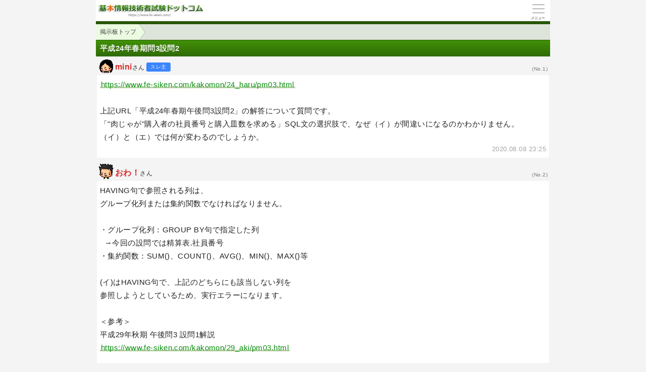

--- FILE ---
content_type: text/html; charset=utf-8
request_url: https://www.fe-siken.com/s/bbs/2399.html
body_size: 3292
content:
<!DOCTYPE html>
<html lang="ja">
<head>
<link rel="canonical" href="https://www.fe-siken.com/bbs/2399.html">
<!-- Google tag (gtag.js) -->
<script async src="https://www.googletagmanager.com/gtag/js?id=G-2TKTF90HZ0"></script>
<script>
  window.dataLayer = window.dataLayer || [];
  function gtag(){dataLayer.push(arguments);}
  gtag('js', new Date());

  gtag('config', 'G-2TKTF90HZ0');
</script>
<meta charset="UTF-8">
<meta name="viewport" content="width=device-width,user-scalable=yes,initial-scale=1">
<meta name="format-detection" content="telephone=no">
<meta property="og:site_name" content="基本情報技術者試験験ドットコム">
<meta property="og:title" content="平成24年春期問3設問2">
<meta property="og:type" content="article">
<meta property="og:image" content="https://www.fe-siken.com/img/ogimage.png">
<meta property="og:url" content="https://www.fe-siken.com/s/bbs/2399.html">
<link rel="apple-touch-icon" href="/s/apple-touch-icon.png">
<link rel="SHORTCUT ICON" href="/s/icon.ico">
<link rel="stylesheet" href="/s/style.css">
<title>平成24年春期問3設問2｜基本情報技術者試験.com</title>

</head>
<body>

<script>
if (typeof localStorage !== undefined) {
const theme = localStorage.getItem('NIGHT') || 0;
if (theme == 1) document.body.className += ' night';
if (theme == 2) document.body.className += ' beige';
}
</script>

<div id="main_contents">

<!--MAINCONTENT START-->
<header id="pageTop">
<h1><a href="/s/"><img src="/s/img/titlelogo.png" width="210" height="28" alt="基本情報技術者試験ドットコム　トップページ" id="logo"></a></h1>
<div id="menuBtn"><div id="menuIcon"><span></span></div></div>
<div class="headerBottom"></div><ul class="pan"><li><a href="/febbs.php?display=sp">掲示板トップ</a></li></ul>
</header>

<main class="content bbs">
<h2 data-create-date="1596896700">平成24年春期問3設問2</h2>

<div class="bbsUser"><i class="kao8"></i><em class="r" title="id:f96dda7dcf">mini</em>さん&nbsp;<i class="nusi"></i>&nbsp;<div class="no">(No.1)</div></div>
<div class="roundBox sentence"><a href="/kakomon/24_haru/pm03.html" target="_blank">https://www.fe-siken.com/kakomon/24_haru/pm03.html</a><br><br>上記URL「平成24年春期午後問3設問2」の解答について質問です。<br>「"肉じゃが"購入者の社員番号と購入皿数を求める」SQL文の選択肢で、なぜ（イ）が間違いになるのかわかりません。<br>（イ）と（エ）では何が変わるのでしょうか。<div class="grayText">2020.08.08 23:25</div></div>
<div class="bbsUser"><i class="kao3"></i><em class="r" title="id:494e59443f">おわ！</em>さん&nbsp;<div class="no">(No.2)</div></div>
<div class="roundBox sentence">HAVING句で参照される列は、<br>グループ化列または集約関数でなければなりません。<br><br>・グループ化列：GROUP&nbsp;BY句で指定した列<br>&nbsp;&nbsp;→今回の設問では精算表.社員番号<br>・集約関数：SUM()、COUNT()、AVG()、MIN()、MAX()等<br><br>(イ)はHAVING句で、上記のどちらにも該当しない列を<br>参照しようとしているため、実行エラーになります。<br><br>＜参考＞<br>平成29年秋期&nbsp;午後問3&nbsp;設問1解説<br><a href="/kakomon/29_aki/pm03.html" target="_blank">https://www.fe-siken.com/kakomon/29_aki/pm03.html</a><br><br>平成29年度&nbsp;SQLについて[1735]<br><a href="/bbs/1735.html" target="_blank">https://www.fe-siken.com/bbs/1735.html</a><br><div class="grayText">2020.08.09 01:53</div></div>
<div class="bbsUser"><i class="kao3"></i><em class="r" title="id:7a597f390b">おわ！</em>さん&nbsp;<div class="no">(No.3)</div></div>
<div class="roundBox sentence">設問2のSQLは<br>FROM&nbsp;→&nbsp;WHERE&nbsp;→&nbsp;GROUP&nbsp;BY&nbsp;→&nbsp;HAVING&nbsp;→&nbsp;&nbsp;SELECT<br>の順に実行されます。<br><br>WHERE句で行を選択した後、<br>GROUP&nbsp;BY句で同じ社員番号を持つ行を同じグループに振り分けます。<br><br>(イ)はWHERE句で料理名を指定していませんので、<br>同じ社員番号の「ごはん」と「肉じゃが」の購入データは<br>どちらも同じグループに振り分けられます。<br>今回の設問のHAVING句はNo.2の理由でエラーになりますが、<br>仮にHAVING句を除いてSQLを実行すると、図2の例の場合、<br>社員番号「050221」の購入冊数には、<br>「ごはん」と「肉じゃが」の購入冊数を合計した「2」が入ります。<br><br>(エ)はWHERE句で料理名を「肉じゃが」に限定していますので、<br>同じ社員番号の「肉じゃが」の購入データのみ<br>同じグループに振り分けられます。<br>SQLを実行すると、図2の例の場合、<br>社員番号「050221」の購入冊数には、<br>「肉じゃが」の購入冊数「1」が入ります。<div class="grayText">2020.08.09 10:00</div></div>
<div class="bbsUser"><i class="kao8"></i><em class="r" title="id:f96dda7dcf">mini</em>さん&nbsp;<i class="nusi"></i>&nbsp;<div class="no">(No.4)</div></div>
<div class="roundBox sentence">ありがとうございます。<br><br>おかげさまでHAVING句の使用ルールが分かりました。<br>次、HAVING句を含む選択肢と遭遇したら、ちゃんとGROUP&nbsp;BY句でグループ化されている列、または集約関数（SUM(),COUNT(),MAX(),MIN(),AVG()）を参照しようとしているかに着目して解答吟味してみます！<br><div class="grayText">2020.08.09 11:08</div></div>

<div class="ad2"><div class="sponsoredLinks">広告</div>
<script async src="https://pagead2.googlesyndication.com/pagead/js/adsbygoogle.js?client=ca-pub-5061380080248584" crossorigin="anonymous"></script>
<!-- SmartPhone 300×250 FE -->
<ins class="adsbygoogle"
     style="display:block"
     data-ad-client="ca-pub-5061380080248584"
     data-ad-slot="0137462459"
     data-ad-format="auto"
     data-full-width-responsive="true"></ins>
<script>
     (adsbygoogle = window.adsbygoogle || []).push({});
</script></div>
<h3>返信投稿用フォーム</h3>
<div class="roundBox">スパム防止のためにスレッド作成日から40日経過したスレッドへの投稿はできません。</div>
<textarea style="display:none !important"></textarea>
<div class="ad2"><div class="sponsoredLinks">広告</div>
<script async src="https://pagead2.googlesyndication.com/pagead/js/adsbygoogle.js?client=ca-pub-5061380080248584" crossorigin="anonymous"></script>
<ins class="adsbygoogle"
     style="display:block; text-align:center;"
     data-ad-layout="in-article"
     data-ad-format="fluid"
     data-ad-client="ca-pub-5061380080248584"
     data-ad-slot="9997667076"></ins>
<script>
     (adsbygoogle = window.adsbygoogle || []).push({});
</script></div>
<h3>その他のスレッド</h3><ul class="menu bbs"><li><a rel="ugc" href="/s/bbs/2398.html">アルゴリズムについて<p class="threadInfo"><img src="/img/bbs_update.svg" width="12" height="12"> 2020.08.09 00:36｜<img src="/img/bbs_comment.svg" width="12" height="12"> 5</p><i class="kao14"></i></a></li><li><a rel="ugc" href="/s/bbs/2397.html">午後問題の勉強方針<p class="threadInfo"><img src="/img/bbs_update.svg" width="12" height="12"> 2020.08.07 21:20｜<img src="/img/bbs_comment.svg" width="12" height="12"> 2</p><i class="kao1"></i></a></li><li><a rel="ugc" href="/s/bbs/2396.html">平成20年秋&nbsp;問32<p class="threadInfo"><img src="/img/bbs_update.svg" width="12" height="12"> 2020.08.08 20:00｜<img src="/img/bbs_comment.svg" width="12" height="12"> 11</p><i class="kao2"></i></a></li></ul>
<h2 class="qLink"><a href="/febbs.php?mode=index&display=sp&page=128" class="arrowBtn left">一覧へ</a></h2>
</main>


<footer>
<br>表示：スマートフォン｜<a href="/bbs/2399.html"><u>PC</u></a>
<hr>
<a href="/s/thissiteis.html">利用規約</a><a href="/s/privacypolicy.html">プライバシーポリシー</a><a href="/s/tokushouhou.html">特商法に基づく表記</a><a href="/s/config.html">表示設定</a><a href="/s/contact_faq.html">よくある質問</a><a href="/s/contact.html">お問い合わせ</a>
<div class="copyright">&copy; 2010-<script>document.write(new Date().getFullYear());</script> fe-siken.com</div>
</footer>
<!--MAINCONTENT END-->
</div>

<nav id="slidemenu"><ul></ul></nav>

<a href="#logo" id="toTop">&#9650;<br>Pagetop</a>

<!--SCRIPT START-->
<script src="https://ajax.googleapis.com/ajax/libs/jquery/3.4.1/jquery.min.js"></script>
<script src="/s/js/my.js"></script>
<!--SCRIPT END-->
</body>
</html>

--- FILE ---
content_type: text/html; charset=utf-8
request_url: https://www.google.com/recaptcha/api2/aframe
body_size: 267
content:
<!DOCTYPE HTML><html><head><meta http-equiv="content-type" content="text/html; charset=UTF-8"></head><body><script nonce="xWMEnhJCZSp7vOP96fIOrg">/** Anti-fraud and anti-abuse applications only. See google.com/recaptcha */ try{var clients={'sodar':'https://pagead2.googlesyndication.com/pagead/sodar?'};window.addEventListener("message",function(a){try{if(a.source===window.parent){var b=JSON.parse(a.data);var c=clients[b['id']];if(c){var d=document.createElement('img');d.src=c+b['params']+'&rc='+(localStorage.getItem("rc::a")?sessionStorage.getItem("rc::b"):"");window.document.body.appendChild(d);sessionStorage.setItem("rc::e",parseInt(sessionStorage.getItem("rc::e")||0)+1);localStorage.setItem("rc::h",'1769909782677');}}}catch(b){}});window.parent.postMessage("_grecaptcha_ready", "*");}catch(b){}</script></body></html>

--- FILE ---
content_type: text/css; charset=utf-8
request_url: https://www.fe-siken.com/s/style.css
body_size: 13121
content:
@charset "utf-8";
:root{
touch-action:manipulation;
--body-color:#222225;
--body-bg:#f4f4f4;
--main-bg:#fff;
--main-bg-diff:#fcfcfd;
--main-bg-sub:#f5f5f5;
--pure-white:255 255 255;
--pure-black:0 0 0;
--pure-gray:128 128 128;
--link-color:#088f0e;
--visited-color:#706e59;
--h3-color:hsl(94deg 90% 13%);
--h3-bg:hsl(70deg 40% 88%);
--dt-color:#11441a;
--color-eee:#eee;
--color-ddd:#ddd;
--color-ccc:#ccc;
--color-666:#666;
--color-555:#555;
--color-444:#444;
--dark-border:rgb(0 0 0 / 10%);
--input-bg:#fff;
--input-border:rgb(0 0 0 / 30%);
--sprite-doujou-url:url(img/sprite.png);
--pan-bg:hsl(94deg 60% 18% / 15%);
--footer-bg:#f2f4f4;
--checkbox-bg:#666;
--brand-bg:hsl(95deg 90% 22%);
--brand-light-bg:hsl(95deg 90% 30%);
--brand-dark-bg:hsl(95deg 90% 18%);
--brand-pale-bg:hsl(95deg 70% 93%);
--action-btn-text-color:#f9f9f9;
}
body.night{
--body-color:#e6e6e5;
--body-bg:#242424;
--main-bg:#2b2b2b;
--main-bg-diff:#2e2e2f;
--main-bg-sub:#353535;
--pure-white:0 0 0;
--pure-black:255 255 255;
--link-color:#4fb653;
--h3-color:hsl(94deg 75% 32%);
--h3-bg:hsl(55deg 10% 18%);
--dt-color:#499a3c;
--color-eee:#393939;
--color-ddd:#414141;
--color-ccc:#555;
--color-666:#bbb;
--color-555:#ccc;
--color-444:#ddd;
--dark-border:rgb(0 0 0 / 30%);
--input-bg:#303131;
--sprite-doujou-url:url(img/sprite_night.png);
--footer-bg:#222224;
--brand-bg:hsl(95deg 60% 18%);
--brand-light-bg:hsl(95deg 60% 25%);
--brand-pale-bg:hsl(95deg 12% 19%);
--action-btn-text-color:#090909;
}
body.beige{
--body-color:#151523;
--beige:#a28b67;
--mix-ratio:50%;
--mix-ratio-brand:60%;
--body-bg:color-mix(in srgb, #f4f4f4 var(--mix-ratio), var(--beige));
--main-bg:color-mix(in srgb, #fff var(--mix-ratio), var(--beige));
--main-bg-diff:color-mix(in srgb, #fbfbfb var(--mix-ratio), var(--beige));
--main-bg-sub:color-mix(in srgb, #f5f5f5 var(--mix-ratio), var(--beige));
--h3-bg:color-mix(in srgb, hsl(55deg 60% 85%) var(--mix-ratio), var(--beige));
--color-eee:color-mix(in srgb, #eee var(--mix-ratio), var(--beige));
--color-ddd:color-mix(in srgb, #ddd var(--mix-ratio), var(--beige));
--color-ccc:color-mix(in srgb, #ccc var(--mix-ratio), var(--beige));
--input-bg:color-mix(in srgb, #fff 65%, var(--beige));
--pan-bg:color-mix(in srgb, hsl(94deg 60% 18% / 15%) 80%, var(--beige));
--footer-bg:color-mix(in srgb, #f2f4f4 var(--mix-ratio), var(--beige));
--checkbox-bg:color-mix(in srgb, #666 var(--mix-ratio-brand), var(--beige));
--brand-bg:color-mix(in srgb, hsl(94deg 90% 22%) var(--mix-ratio), var(--beige));
--brand-light-bg:color-mix(in srgb, hsl(94deg 90% 30%) var(--mix-ratio-brand), var(--beige));
--brand-dark-bg:color-mix(in srgb, hsl(94deg 90% 18%) var(--mix-ratio-brand), var(--beige));
--brand-pale-bg:color-mix(in srgb, hsl(94deg 70% 93%) var(--mix-ratio-brand), var(--beige));
}

.night #logo{height:0;padding-top:28px;background:url(img/titlelogo_night.png) no-repeat;background-size:210px auto}
.night .sentence strong,.night .sentence b{color:#fff}
.night .qPage img, .night .mondai img{filter:invert(1) hue-rotate(180deg)}
.night #kaisetsu img, .night .pmkaisetsu img{background:#fff;padding:5px}
.night .kanji, .night #doujoulogo{filter:invert(1) hue-rotate(210deg)}

abbr,address,article,aside,audio,b,blockquote,body,canvas,caption,cite,code,dd,del,details,dfn,div,dl,dt,em,fieldset,figcaption,figure,footer,form,h1,h2,h3,h4,h5,h6,header,hgroup,html,i,iframe,img,ins,kbd,label,legend,li,mark,menu,nav,object,ol,p,pre,q,samp,section,small,span,strong,sub,summary,sup,table,tbody,td,tfoot,th,thead,time,tr,ul,var,video{margin:0;padding:0;border:0;outline:0;font-size:100%;font-style:normal;vertical-align:baseline;background:transparent}body{line-height:1}article,aside,details,figcaption,figure,footer,header,hgroup,menu,nav,section{display:block}nav ul{list-style:none}blockquote,q{quotes:none}blockquote:after,blockquote:before,q:after,q:before{content:'';content:none}a{margin:0;padding:0;font-size:100%;vertical-align:baseline;background:transparent}mark{background-color:#ff9;color:#000;font-style:italic;font-weight:700}del{text-decoration:line-through}abbr[title],dfn[title]{border-bottom:1px dotted;cursor:help}table{border-collapse:collapse;border-spacing:0}hr{display:block;height:1px;border:0;border-top:1px solid #ccc;margin:1em 0;padding:0}input,select{vertical-align:middle}
body{font:15px/1.75 "Helvetica Neue","Hiragino Kaku Gothic ProN","Hiragino Sans",Meiryo,sans-serif;color:var(--body-color);background:var(--body-bg);letter-spacing:0.01em;overflow-x:hidden;-webkit-text-size-adjust:100%;-webkit-touch-callout:none;overflow-wrap:break-word;word-break:break-all}
body,#overLayer,#floatBtn{max-width:900px;margin:0 auto}
*{-webkit-tap-highlight-color:rgb(0 0 0 / 0%)}
a{text-decoration:none;color:inherit;cursor:pointer}
dt{font-weight:bold;color:var(--dt-color)}
#mondai dt{font-weight:normal;color:inherit}
dd{margin-left:1em}
sup,sub{height:0;line-height:1;vertical-align:baseline;position:relative;font-size:9px}
sup{bottom:1.2ex}
sub{top:.5ex}
[type="text"],[type="password"],[type="email"],[type="date"],textarea{color:inherit;background:var(--input-bg);width:100%;box-sizing:border-box;letter-spacing:0.4pt;padding:10px 5px;font-size:15px;font-family:inherit;border:0;border-bottom:1px solid var(--input-border);border-radius:2px;appearance:none}
textarea{border:1px solid var(--input-border);font-family:inherit;line-height:1.5;letter-spacing:1px;padding:6px;font-size:14px}
select{-webkit-appearance:none;appearance:none;border-radius:2px;padding:4px 20px 4px 4px;border:1px solid var(--input-border);color:inherit;background:var(--input-bg) url('data:image/svg+xml;utf8,<svg xmlns="http://www.w3.org/2000/svg" width="24" height="24" viewBox="0 0 24 24"><path d="M0 7.33l2.829-2.83 9.175 9.339 9.167-9.339 2.829 2.83-11.996 12.17z" style="fill:%23555"/></svg>') no-repeat right 5px center / 10px auto}
[type="checkbox"]{color:var(--checkbox-bg);appearance:none;width:1.25em;height:1.25em;border:1px solid #555;border-radius:0;background:var(--input-bg) no-repeat center center / 130% auto}
[type="checkbox"]:checked{border-color:currentColor;background-color:currentColor;background-image:url('data:image/svg+xml;utf-8,<svg xmlns="http://www.w3.org/2000/svg" width="24" height="24" viewBox="0 0 24 24"><path d="m9.5 14.586-3.293-3.293-1.414 1.414 4.707 4.707 9.707-9.707-1.414-1.414z" style="fill:%23fff"/></svg>')}
button{appearance:none;cursor:pointer;font-size:0.8rem;border-radius:999px;color:var(--body-color);background:var(--color-eee);border:1px solid transparent;outline:none;user-select:none;padding:0.4em 0.9rem;transition:border-color 0.6s ease-out}
button:active{border-color:var(--color-666);transition-duration:0s}
button:disabled{opacity:0.4}
img{max-width:100%;height:auto;vertical-align:middle}
.img_margin{margin:1em auto !important;text-align:center}
.img_margin.left{text-align:left;padding-left:1em}
input::-ms-clear,input::-ms-reveal,::-ms-expand{display:none}
input:-webkit-autofill{transition:background-color 9999s 9999s;box-shadow: 0 0 0 1000px var(--input-bg) inset !important;-webkit-text-fill-color:var(--body-color) !important;background-clip:padding-box}

header{position:relative;background:var(--main-bg)}
header h1{height:28px;padding:7px 5px;border-bottom:6px solid var(--brand-dark-bg)}
#logo{transition:opacity .2s ease-out,top .2s ease-out}
#logo:active{opacity:.8;position:relative;top:1px}
main{background:var(--body-bg);min-height:calc(100vh - 233px);letter-spacing:0.03em;text-autospace:normal}
.roundBox ul,.roundBox ol,.keywordBox ul,.keywordBox ol{margin:.5em 0 .5em 24px}
.roundBox dl{margin:.5em 0}
.roundBox.sentence p:not([class="big"]){margin-bottom:1em}
main h2{line-height:26px;padding:3px 8px;overflow:hidden;color:#f3f3f3;text-shadow:1px 1px var(--dark-border);background:linear-gradient(var(--brand-light-bg),var(--brand-bg));border-top:1px solid rgb(16 16 16 / 10%)}
main h3{line-height:26px;padding:3px 8px;overflow:hidden;background:var(--h3-bg);border-top:1px solid rgb(var(--pure-gray) / 10%);position:relative}
.h3Link{display:block;position:absolute;right:5px;top:50%;margin-top:-1em;font-weight:normal;background:var(--main-bg-sub);border:1px solid var(--input-border);border-radius:4px;padding:1px 5px}
.menu>li{list-style:none;border-bottom:1px solid var(--dark-border);padding-left:10px;background:var(--main-bg)}
.menu>li>a,.menu>li>label{display:block;color:inherit;padding:13px 15px 13px 10px;margin-left:-12px;position:relative;overflow:hidden;white-space:nowrap;text-overflow:ellipsis;background-image:linear-gradient(to right,transparent,transparent 50%,rgb(var(--pure-gray) / 10%) 0,rgb(var(--pure-gray) / 10%) 95%,rgb(var(--pure-gray) / 0%));background-position:0 0;background-size:200% auto;transition:background-position .1s linear}
.menu>li>a:active,.menu>li>label:active{background-position:-100% 0}
.menu>li>a::after{content:"";display:block;position:absolute;top:50%;right:15px;left:auto;width:7px;height:7px;margin-top:-6px;border:2px solid #6b854c;border-width:2px 2px 0 0;transform:rotate(45deg)}
.col1,.col2,.col3{display:table;width:100%}
.col1>li,.col2>li,.col3>li{float:left;box-sizing:border-box}
.col2>li:nth-child(2n+3){clear:both}
.col1>li{width:100%}
.col2>li{width:50%}
.col3>li{width:33.3%}
.menu.col2>:nth-child(2n+1){border-right:1px solid var(--dark-border)}
p.cate{position:absolute;right:30px;font-size:10px;color:rgb(var(--pure-gray) / 80%);bottom:-1px}
p.count{position:absolute;top:calc(50% - 12px);width:24px;line-height:24px;text-align:center;overflow:hidden;right:40px;font-size:11px;font-weight:normal;box-shadow:0 0 2px rgb(0 0 0 / 50%);border-radius:12px;color:rgb(var(--pure-black) / 70%);background:var(--main-bg-sub)}
.collapsible dt{position:relative;padding:12px 10px;background:linear-gradient(var(--main-bg),var(--main-bg-diff));border-bottom:1px solid var(--dark-border);font-weight:inherit;color:inherit}
.collapsible dt:not(.null)::before,.collapsible dt:not(.null)::after{content:"";display:block;position:absolute;right:12px;top:50%;margin-top:-1px;width:12px;height:2px;background:#5eab4f;transition:.3s}
.collapsible dt:not(.null)::after{transform:rotate(90deg)}
.collapsible dt.selected{background:#555;color:#eee;box-shadow:0 3px 5px rgb(0 0 0 / 20%)}
.collapsible dt.selected + dd .menu>li{background:#505050;color:#eee}
.collapsible dt.selected::before{background:#cf5353}
.collapsible dt.selected::after{opacity:0;transform:rotate(360deg)}
.collapsible dd{margin:0;display:none}
.datatbl th,.datatbl td{text-align:left;font-size:14px;padding:3px 5px}
.datatbl td::before{content:"："}
footer{background:var(--footer-bg);text-align:center;padding-top:40px;border-top:1px solid var(--dark-border);font-size:.8em;color:#777;line-height:30px}
footer a{display:inline-block;margin:0 0.5em}
#toTop{display:none}
/*#toTop{display:none;position:fixed;font-size:11px;background:#639a42;color:#FFF;bottom:30px;right:-50px;opacity:0;text-align:center;border-radius:4px 0 0 4px;padding:5px;z-index:10;transform:translateX(0);transition:.5s}
#toTop.show{opacity:.7;transform:translateX(-50px)}*/
hr{height:1px;margin:.5em 0;border-top:1px solid var(--dark-border)}
.copyright{background:var(--brand-dark-bg);color:#e6e6e6;font-size:90%;margin-top:1em}
.pan{list-style:none;overflow:auto hidden;background:var(--pan-bg);font-size:0.8em;white-space:nowrap;letter-spacing:0}
.pan>li{display:inline-block}
.pan>li>a{color:var(--color-444);display:block;padding:5px 0 5px 28px;background:var(--brand-pale-bg);position:relative}
.pan>li>a::after,.pan>li>a::before{content:"";display:block;width:0;height:0;border:25px solid transparent;position:absolute;left:99%;top:50%;margin-top:-25px}
.pan>li>a::after{border-left:18px solid var(--brand-pale-bg);z-index:2}
.pan>li>a::before{border-left:18px solid rgb(var(--pure-gray) / 50%);margin-left:1px;z-index:1}
.pan>li:first-child a{padding-left:8px}
.pan a:active{background:#92b938;color:#FFF;text-shadow:-1px -1px rgb(0 0 0 / 40%)}
.pan a:active::after{border-left-color:#92b938}
.adslot_1{width:100%;height:100px}
.adslot_2{width:100%;height:50px}
.adslot_3{width:300px;height:250px}
@media(min-width:340px){.adslot_3{width:100%;height:280px}}
@media(min-width:768px){.adslot_1,.adslot_2{width:728px;height:90px}}
.ad1,.ad2{text-align:center;line-height:1}
.ad1{margin-bottom:20px}
.ad2{margin:80px 0;min-height:280px !important}
.ad2 + .submit{margin-top:100px}
.sponsoredLinks{color:var(--color-666);font-size:13px}
#aPage,.aPage{display:none}
.roundBox,.selectBtn{background:var(--main-bg);margin:9px 2px;border-radius:4px;padding:6px}
.roundBox:not(.main){overflow-x:hidden}
#main_contents .roundBox{font-family:Helvetica,Arial,'Hiragino Kaku Gothic ProN','ヒラギノ角ゴ ProN W3',Meiryo,'メイリオ',Roboto,sans-serif}/* overline対策 */
.big{font-size:18px;padding:3px 0 7px 0;font-weight:bold;color:var(--h3-color);position:relative}
.big .arrowBtn{right:0;top:0;background:var(--color-eee)}
#calcBtn{position:absolute;right:80px;top:2px}
.keywordBox{padding:5px 8px 5px 3px}
.grayText{color:rgb(var(--pure-gray) / 70%);font-size:0.85em;text-align:right}
.answer{color:#e11c1c;font-size:110%}
.selectBtn{display:flex;flex-wrap:wrap;max-width:600px;margin:0 auto 50px;list-style:none;padding:0}
.selectBtn>li{flex-basis:25%;box-sizing:border-box;text-align:center;border-left:1px solid var(--dark-border)}
.selectBtn>li:nth-child(4n+1){border-left:0}
.selectBtn>li:nth-child(n+5){border-top:1px solid var(--dark-border)}
.selectBtn>li>a{display:block;font-size:16px;padding:15px 0;color:inherit}
.qLink{height:50px;position:relative;margin-top:50px;line-height:1.8}
.qLink~h3{margin-top:10px}
#popup{position:fixed;top:64px;background:#060606;border:1px solid #060606;box-shadow:4px 4px 8px #333,0 0 50px #333 inset;border-radius:4px;z-index:-1;
transition:transform 0s 1s ease-out,opacity 1s ease-out,z-index 0s 1s;
transform:translateY(0);opacity:0}
#popup.show{opacity:.85;transform:translateY(10px);z-index:5;
transition:transform .5s ease-out,opacity .5s ease-out,z-index 0s}
.sentence strong,.sentence b{color:#071531}
.sentence a:not([href$="gif"]):not([href$="jpg"]):not([href$="png"]){padding:0 2px;color:var(--link-color);background:linear-gradient(transparent 85%,rgb(165 197 141 / 80%) 85%);background-position-y:-1px}
.sentence a:not([href$="gif"]):not([href$="jpg"]):not([href$="png"]):active{color:#e07e00;background-image:linear-gradient(transparent 85%,rgb(255 207 100 / 80%) 85%)}
#showReport{display:inline-block;padding:0 4px;border-radius:6px;border:1px solid currentColor;color:#57a711}
#showReport:active{color:#FFF;background:#7ac33a}
.selectList{padding-left:4px}
.selectList>li{list-style:none;margin-bottom:7px;position:relative}
.selectList>li::before{position:absolute;left:-28px;top:4px;background:#535353;color:#fff;line-height:1;border-radius:3px;font-size:80%;padding:3px 4px}
.selectList>li:first-child::before{content:"ア"}
.selectList>li:nth-child(2)::before{content:"イ"}
.selectList>li:nth-child(3)::before{content:"ウ"}
.selectList>li:nth-child(4)::before{content:"エ"}
.selectList>li:nth-child(5)::before{content:"オ"}
.selectList>li:nth-child(6)::before{content:"カ"}
.selectList>li:nth-child(7)::before{content:"キ"}
.selectList>li:nth-child(8)::before{content:"ク"}
.selectList>li:nth-child(9)::before{content:"ケ"}
.selectList>li:nth-child(10)::before{content:"コ"}
.aPage .selectList>li{padding-bottom:10px;margin-bottom:1em;border-bottom:1px dashed rgb(var(--pure-gray) / 20%)}
.selectList img{vertical-align:top;margin-bottom:1em}
.parenthesesList,.maruList{counter-reset:licount}
.parenthesesList>li,.maruList>li{counter-increment:licount;list-style:none;position:relative}
.parenthesesList>li::before{content:"("counter(licount)")";display:block;position:absolute;left:-24px}
.maruList>li::before{content:counter(licount);display:block;position:absolute;left:-23px;top:6px;border:1px solid var(--color-444);border-radius:50%;text-align:center;font-size:11.5px;width:12px;height:12px;line-height:12px;letter-spacing:0}
ul.none{list-style:none;margin-left:.5em}
.bb{display:inline-block;border:2px solid currentColor;min-width:3ex;padding:0 12px;margin:1px 2px;text-align:center;line-height:1.1}
.bb.min{padding:0;border-width:1px}
.bbdash{border-bottom:1px dashed currentColor}
.ol{text-decoration:overline}
.dol{border-top:1px solid currentColor;padding-top:2px}
.bsol{font-family:Helvetica,Arial,Verdana,Consolas,Courier}
.code, .pre{font-family:Monaco,Consolas,"Courier New",Courier,monospace;letter-spacing:0}
.pre{background:rgb(148 150 150 / 10%);border-radius:5px;border-left:4px solid var(--color-ccc);padding:3px 7px;margin:0.5em 0;overflow-x:auto}
span.code:not(.qPage .code):not(.cite .code){background:rgb(148 150 150 / 10%);border-radius:5px;padding:2px 5px;margin:0 4px;border:1px solid var(--color-ccc)}
div.code{margin-left:0.5em;white-space:pre;overflow-x:auto}
.frac{display:inline-block;text-align:center;vertical-align:middle;line-height:1.45;min-width:1.5em}
.frac>span:not([class]){display:block;border-bottom:1px solid currentColor}
.root{display:inline-block;position:relative;background:linear-gradient(currentColor 1px, transparent 1px) no-repeat;background-position-y:1px;margin:2px 0 0 7px;line-height:1.5;padding:0 1px}
.root::before{content:"";position:absolute;right:calc(100% + 2px);width:3px;height:1.1em;border:1px solid;border-color:transparent currentColor currentColor transparent;transform:rotate(20deg) skewY(50deg) translateY(-3px)}
em.r{color:#d52a2a;font-weight:bold;font-size:105%}
em.g{color:green}
em.b{color:blue}
em.m{font-weight:bold;text-decoration:underline;text-decoration-color:#ffdb73;text-decoration-thickness:4px}
div.cite{font-size:.9em;display:inline-block;vertical-align:top;opacity:.5;margin-bottom:5px}
div.cite::before{content:"\0201C"}
div.cite::after{content:"\0201D"}
div.cite > img{max-width:calc(100% - 1em)}
span.cite{color:rgb(var(--pure-gray) / 70%)}
#kaisetsu dt, .pmkaisetsu dt{text-decoration:1px dotted underline}
.arrowBtn{color:var(--body-color);background:var(--brand-pale-bg);position:absolute;display:block;font-size:12px;border-radius:2px;padding:7px 13px;font-weight:normal;user-select:none}
.arrowBtn.left,.arrowBtn.right{top:8px;text-shadow:none;padding:9px 13px}
.arrowBtn.left{padding-left:24px;left:8px}
.arrowBtn.right{padding-right:24px;right:8px}
.arrowBtn.left::before,.arrowBtn.right::before{position:absolute;display:block;font-size:20px;top:calc(50% - 0.5em);line-height:1}
.arrowBtn.left::before{content:"«";left:7px}
.arrowBtn.right::before{content:"»";right:7px}
.arrowBtn:active{outline:2px solid #999}
.selectBtn>li>a:active{color:#FFF;background:var(--brand-light-bg)}
#tabs>ul{display:flex;border-bottom:1px solid var(--color-ddd);background:var(--main-bg)}
#tabs>ul>li{flex:1}
#tabs>ul>li>a{position:relative;display:block;text-align:center;padding:8px 0;color:#999;font-size:14px;user-select:none}
#tabs>ul>li>a::after{content:"";position:absolute;width:100%;height:4px;left:0;bottom:0;background:transparent}
#tabs>ul>li.active>a{color:#e39316;font-weight:bold}
#tabs>ul>li.active>a::after{background:currentColor;transition:background 0.3s}
#tabs>div:not(#tab1){display:none}
#tab4>span{display:inline-block;color:#777;font-size:11px;padding-left:1em}
#selectMoshi{border-bottom:1px solid var(--dark-border);background-position:right 10px center;background-size:12px auto}
.submit{appearance:none;display:block;width:90%;max-width:400px;margin:30px auto 20px;text-align:center;font-size:20px;color:var(--action-btn-text-color);padding:10px 0;border-radius:3px;background:linear-gradient(#ffbb55,#d27c00);border:0;transition:border-color 0.6s ease-out,box-shadow 0.6s ease-out}
.submit.continue{background:linear-gradient(#ff8573,#ec5d5a)}
.submit:active{box-shadow:0 0 8px 1px rgb(0 0 0 / 30%),0 0 10px 5px rgb(255 255 255 / 20%) inset}
/* 過去問道場 */
#configform .error,.refine .error{height:0;color:#e6e6e6;font-size:13px;text-align:center;background:#da5858;position:relative;transform:scale(0,1);transition:transform .3s;z-index:1}
#configform .error.show,.refine .error.show{height:auto;padding:4px 0;margin:5px;transform:scale(1)}
#configform .error::after,.refine .error::after{content:"";position:absolute;display:block;width:0;height:0;border:solid transparent;border-width:12px 8px;border-top-color:#da5858;top:95%;left:50%;margin-left:-8px}
#configform .error.pos1::after{left:16%}
#configform .error.pos3::after{left:84%}
#configform label{display:block}
#configform label [type="checkbox"]{position:absolute;top:50%;margin-top:-8px;right:8px}
#configform p.big{padding-left:5px;border-bottom:1px solid rgb(0 0 0 / 10%)}
#configform label.disabled{color:rgb(var(--pure-gray) / 70%);text-decoration:line-through}
#reviewWrap{display:none;font-weight:bold}
.configBtnWrap{display:flex;justify-content:space-between;margin-top:50px;padding:0 2% 60px}
#config{font-size:100%}
span[class^="check"]{display:inline-block;position:relative;top:-15px;width:24px;height:24px;background:var(--main-bg-sub);border-radius:3px;font-size:0}
#checkGroup span[class^="check"]{margin-right:20px}
span[class^="check"]::before{content:"";position:absolute;top:7px;left:5px;width:12px;height:5px;border:solid var(--dark-border);border-width:0 0 2px 2px;transform:rotate(-45deg)}
span[class^="check"].checked::before{border-color:#fff}
span.check1{border:2px solid #8CBC08}
span.check1.checked{background:#8CBC08}
span.check2{border:2px solid #DC9A1B}
span.check2.checked{background:#DC9A1B}
span.check3{border:2px solid #DA4F66}
span.check3.checked{background:#DA4F66}
/* 履歴管理 フォーム共通*/
.inputWrap{position:relative}
.inputWrap i{position:absolute !important;top:50%;margin-top:-8px;left:4px}
.inputWrap [type="text"],.inputWrap [type="password"],.inputWrap [name^="email"]{font-size:16px;padding:13px 0 11px 24px}
.inputWrap [name="email_now"]{background:transparent;border:0}
.inputWrap i.eye{left:auto;right:2px;margin-top:-16px;border:4px solid transparent;background-clip:padding-box}
.inputWrap ::placeholder{font-size:90%}
.inputWrap label{position:absolute;left:22px;top:calc(50% - 12px);font-size:15px;color:#888;padding:0 2px;border-radius:4px;pointer-events:none;transition:transform .1s;transform-origin:left top;pointer-events:none;white-space:nowrap}
.inputWrap input:focus + label,.inputWrap input:not(:placeholder-shown) + label,.inputWrap input:-webkit-autofill + label{background:var(--input-bg);color:inherit;transform:scale(0.8) translate(-17px, -28px)}
.inputWrap input:-webkit-autofill + label{transition:none}
.modalForm>div,#loginForm>div{margin-bottom:20px}
.modalForm [type="submit"],#loginForm [type="submit"]{margin-top:20px;width:100%;font-weight:bold;text-align:center;color:var(--action-btn-text-color);font-size:16px;padding:10px 0;border-radius:3px;border:1px solid #f39a66;background:linear-gradient(#fba746,#e68f30)}
.modalForm [type="submit"]:disabled,#loginForm [type="submit"]:disabled,#overLayer button[id$="ok"]:disabled{color:#e6e6e6;border:1px solid #9c9c9c;background:linear-gradient(#aaa,#999)}
.modalForm .message{min-height:60px}
.modalForm .message.center{margin-top:50px;text-align:center}
.validationForm .error{position:absolute;top:36px;left:14px;padding:3px 5px;background:#ef6a6a;font-size:11px;color:#fff;opacity:0;transition:opacity .3s}
.validationForm .error.show{opacity:1}
.validationForm .error::after{content:"";position:absolute;left:10px;top:-12px;width:0;height:0;border:5px solid transparent;border-bottom:7px solid #ef6a6a}
/* 登録フォーム */
.modalForm,#accountForm{padding:15px;font-size:13px;color:var(--color-444)}
/* ログインフォーム */
#loginForm{position:relative;margin-top:15px}
#resetPassword,#logout,.reportTable a,#overLayer select{color:var(--dt-color)}
#register{position:absolute;bottom:0;right:0;display:inline-block;font-size:14px;color:#57a711;border:1px solid currentColor;border-radius:3px;padding:2px 3px}
#register:active{color:#FFF;background:#7ac33a}
/* 管理パネル */
#adminForm{color:var(--color-444);margin-top:-5px}
#adminForm>ul>li{display:inline-block;width:90px;text-align:center;margin:5px 0}
#adminForm>ul>li>a{display:block;text-align:center;margin:0 4px;padding-top:5px;line-height:2.5;border:1px solid transparent;border-radius:1px;letter-spacing:0}
#adminForm>ul>li>a:active{border-color:rgb(var(--pure-gray) / 50%)}
/* パネル全体 */
#userPanel{position:absolute;top:40px;right:0;width:280px;padding:15px;z-index:-1;font-size:12px;border:1px solid var(--dark-border);box-shadow:-4px 4px 8px -3px rgb(80 80 80 / 30%);background:var(--main-bg);transform:scale(0);transform-origin:calc(100% - 52px) top}
#userPanel::before,#userPanel::after{content:"";position:absolute;right:54px;width:0;height:0;border:solid transparent;border-width:0 8px 10px 8px}
#userPanel::before{top:-10px;border-bottom-color:var(--dark-border)}
#userPanel::after{top:-9px;border-bottom-color:var(--main-bg)}
#main_contents.panel-show #userPanel{display:block;z-index:10;transform:scale(1);transition:transform .2s}
#adminForm,#userPanel.login #loginForm{display:none}
#userPanel.login #adminForm{display:block}
#formTitle{margin-bottom:5px}
/* モーダルウィンドウ */
html.showModal,body.showModal{height:100%;overflow-y:hidden}
.hide{display:none}
.closeBtn{position:fixed;top:0;right:0;z-index:55;opacity:0.85;width:30px;height:30px;background:#F3F3F3 padding-box;border-radius:50%;box-shadow:0 0 0 2px #535d67 inset;color:#535D67;border:5px solid transparent;text-align:center;transition:.2s linear}
.closeBtn::after{font-family:Arial,"Helvetica CY","Nimbus Sans L",sans-serif !important;content:"×";display:block;font-size:30px;line-height:30px;transition:.2s linear}
.closeBtn:hover,.closeBtn:active{background-color:#535D67;box-shadow:0 0 0 2px #DDD inset}
.closeBtn:hover.closeBtn:after,.closeBtn:active.closeBtn:after{color:#DDD}
#overLayer{position:absolute;inset:0;min-height:100%;max-height:100%;padding-bottom:70px;box-sizing:border-box;
transition:transform .3s ease-out,opacity .3s ease-out;transform:scale(.9);
opacity:0;background:var(--body-bg);z-index:50;overflow-x:hidden}
#overLayer.show{transform:scale(1);opacity:1}
#overLayer h2{font-size:16px;padding:7px;color:#F3F3F3;text-shadow:1px 1px rgb(0 0 0 / 30%);box-shadow:0 0 2px 2px rgb(0 0 0 / 30%);background:linear-gradient(var(--brand-light-bg),var(--brand-bg))}
#overLayer h2 .userid{margin-left:10px;font-size:12px;font-weight:normal;vertical-align:2px}
#stateMessage{position:fixed;top:0;left:0;width:100%;padding:4px 0;background:rgb(0 0 0 / 70%);color:rgb(255 255 255 / 80%);text-align:center;z-index:60;transform:translateY(-100%);transition:transform .2s}
#stateMessage.show{transform:translateY(0)}
#floatBtn{position:fixed;width:100%;bottom:-65px;padding:10px 0;text-align:center;z-index:60;transition:transform .3s}
#floatBtn.show{transform:translateY(-80px)}
#floatBtn button{appearance:none;width:46%;height:44px;font-size:14px;padding:10px 0;margin:0 2%;box-shadow:3px 3px 10px rgb(0 0 0 / 20%);max-width:300px}
#floatBtn [id$="ok"],#editbox .done{font-weight:bold;color:var(--action-btn-text-color);background:#f5ae42}
#floatBtn [id$="ok"]:active,#editbox .done:active{border-color:var(--input-border)}
#editbox .start{width:20%}
select[id^="select"]{width:100%;padding:14px 10px;font-size:inherit;border:0;outline:none;border-radius:0}
.selectWrap{position:relative}
#overLayer .selectWrap{margin-bottom:9px}
.selectWrap.col2::after{content:"»";position:absolute;top:50%;right:55%;margin-top:-12px}
.selectWrap.col2 select{width:50%;box-sizing:border-box;background-image:none}

.over{color:#33b73b}
.under{color:#B63A3A}
#overLayer h3{color:#878350;background:var(--main-bg);font-size:12px;padding:1px;text-align:center;border-bottom:1px solid #87835080}
.reportTable{font-size:12px;width:100%;border-bottom:1px solid var(--dark-border);letter-spacing:0;background:var(--main-bg)}
.reportTable tr{border-bottom:1px solid rgb(0 0 0 / 8%)}
.reportTable tr.h td{font-weight:bold;padding:2px 5px;font-size:11px;background:var(--main-bg-diff)}
.reportTable td{white-space:nowrap;padding:8px 4px}
.reportTable .switch>td:first-child::before{border:1px solid currentColor;color:#0081bb;content:"+";font-family:Arial,"Helvetica CY","Nimbus Sans L",sans-serif !important;display:inline-block;width:14px;height:14px;font-size:14px;text-align:center;border-radius:50%;line-height:1;margin-right:5px;transition:.3s}
.reportTable .switch.show>td:first-child::before{color:#bd2c2c;transform:rotate(135deg)}
.reportTable .switch>td{padding:12px 4px}
.reportTable .switch+tr{display:none}
.reportTable .switch+tr.show{display:table-row}
.reportTable .switch+tr>td:first-child{padding:0}
.reportTable .tableWrap{overflow-x:scroll;overflow-y:hidden}
.reportTable .tableWrap table{box-shadow:0 1px 3px rgb(0 0 0 / 10%) inset;width:auto;font-size:12px;border:0;table-layout:fixed;text-align:center}
#overLayer .submenu>div>button{transition:.3s}
#overLayer .submenu>div>button.action{background:#bd2c2c;color:#EEE;border-color:#b97777}
#overLayer .graphBox{--graph-padding:16px;background:var(--main-bg);margin-bottom:10px;padding:10px min(var(--graph-padding), 4%)}

#canvas_coverage{width:140px;height:170px;margin:auto;position:relative}
#canvas_coverage .fore,#canvas_coverage .back{position:absolute;top:0;left:0;width:140px;height:170px}
#canvas_coverage .fore{z-index:1}
.flexBox{display:flex;max-width:600px;margin:0 auto}
.flexBox>*{flex:1;text-align:center}
.flexBox .left{margin:auto;padding-right:10px}
.flexBox .right{text-align:left}
.flexBox .right>div{position:relative;font-size:10px;margin-bottom:10px;max-width:200px}
.flexBox .right span{font-size:16px;font-weight:bold}
.flexBox .right>div>p{color:rgb(var(--pure-gray) / 70%)}
.flexBox .right button{position:absolute;right:0;top:0;font-size:12px}
.flexBox .right>div:nth-of-type(1)>span,#coverageTable .switch>:nth-child(3){color:#e3a912}
.flexBox .right>div:nth-of-type(2)>span,#coverageTable .switch>:nth-child(4){color:#979C9A}
.flexBox .right>div:nth-of-type(3)>span,#coverageTable .switch>:nth-child(5){color:#ac724e}
#coverageTable tr[class]>:nth-child(n+2){text-align:right}
#coverageTable .complete{font-size:10px;border-radius:2px;padding:2px 3px;color:#4b2910;background:linear-gradient(45deg, hsl(46 84% 49%), hsl(47 100% 90%) 70%, hsl(46 84% 49%))}

#canvas_total{height:90px}
.flexBox.history [id^="canvas"]{width:90px;height:110px}
[id^="submenu"]{position:relative;border:2px solid;text-align:right;border-collapse:separate;color:#333;max-width:600px;margin:5px auto 0}
[id^="submenu"] tr td:first-child{text-align:left;min-width:120px;font-weight:bold}
[id^="submenu"]::before,[id^="submenu"]::after{content:"";display:block;width:0;height:0;position:absolute;border:10px solid transparent;transform:translateX(-10px)}
[id^="submenu"]::before{top:-20px}
[id^="submenu"]::after{top:-17px}
#submenu_1{border-color:#EF8843;background:#ffeed4}
#submenu_1::before{border-bottom-color:#EF8843}
#submenu_1::after{border-bottom-color:#ffeed4}
#submenu_2{border-color:#FFE450;background:#ffffd0}
#submenu_2::before{border-bottom-color:#FFE450}
#submenu_2::after{border-bottom-color:#ffffd0}
#submenu_3{border-color:#A9E822;background:#efffd0}
#submenu_3::before{border-bottom-color:#A9E822}
#submenu_3::after{border-bottom-color:#efffd0}
.pos1::before,.pos1::after{left:max(calc(50% - 200px), calc(50% - (100vw - var(--graph-padding) * 2) / 3))}
.pos2::before,.pos2::after{left:50%}
.pos3::before,.pos3::after{left:min(calc(50% + 200px), calc(50% + (100vw - var(--graph-padding) * 2) / 3))}
.pos4::before,.pos4::after{left:25%}
.pos5::before,.pos5::after{left:75%}
#historyTable tr:not([class]) td:first-child{font-size:10px;color:#888}
#historyTable tr.h:first-child>.asc::after{content:"▲";font-size:9px}
#historyTable tr.h:first-child>.desc::after{content:"▼";font-size:9px}
#historyTable tr:nth-child(n+103){display:none}

#everytestTable tr td:nth-child(2),#everytestTable tr td:nth-child(5){font-size:11px}
#everytestTable tr td:nth-child(3){text-align:center}
#everytestTable tr:not([class]) td:nth-child(4){text-align:right}
#everytestTable td[class]{font-weight:bold}
#everytestTable .ok{color:#66a822}
#everytestTable .caution{color:#e59d15}
#everytestTable .ng{color:#df472b}

#checkTable{table-layout:fixed;text-align:center}
#checkTable .title{width:60%;text-align:left}
#checkTable tr[class]:not([class^="check"])>:nth-child(2),#checkTable .check1 .checked{color:#8CBC08}
#checkTable table .check1{border-left:10px solid #8CBC08}
#checkTable tr[class]:not([class^="check"])>:nth-child(3),#checkTable .check2 .checked{color:#DC9A1B}
#checkTable table .check2{border-left:10px solid #DC9A1B}
#checkTable tr[class]:not([class^="check"])>:nth-child(4),#checkTable .check3 .checked{color:#DA4F66}
#checkTable table .check3{border-left:10px solid #DA4F66}
#checkTable.edit tr.switch>:nth-child(n+2){opacity:.5;animation:shake .5s linear infinite}
#checkTable table td{min-width:30px;color:rgb(var(--pure-gray) / 20%);transition:transform .2s ease-out}
#checkTable.edit table td{color:rgb(var(--pure-gray) / 40%)}
#checkTable table td.checked{transform:scale(1.5) rotate(360deg) translateZ(0)}

.confirmTable{margin:10px 4px;border-radius:4px;background:var(--main-bg)}
.confirmTable dt{padding:5px 0 0 5px;font-size:11px;color:var(--dt-color);font-weight:normal}
.confirmTable dd{font-size:16px;margin:0;padding:5px 10px;border-bottom:1px solid rgb(0 0 0 / 20%);position:relative}
.confirmTable dd:last-child{border-bottom:none}
.confirmTable dd button{position:absolute;top:-5px;right:5px}
.confirmTable dd i:not(.loading){vertical-align:-1px;margin:0 5px 0 -5px}
.confirmTable dd label{display:block}
.confirmTable .currentEmail{font-size:15px;word-break:break-all;letter-spacing:0}
.confirmTable dd.checked{background:rgb(239 188 6 / 15%)}
#overLayer [name="recommend"]{display:none}

#changeMembership.register{background:linear-gradient(#ffe092,#f1ad32);font-weight:bold;color:#533131}
#sliderWrap{overflow-x:hidden;position:relative}
#slider{display:table}
#slider:not(.init){transition:transform .2s}
#slider>div{box-sizing:border-box;display:table-cell;vertical-align:top}
.kanji{display:inline-block;width:35px;height:35px;background:url(../img/kanjifont.png) no-repeat;background-size:420px 70px}

i{background:var(--sprite-doujou-url) no-repeat;background-size:192px auto;display:inline-block;vertical-align:middle;overflow:hidden;font-style:normal}
i.ok, i.ng, i.caution, i.maru, i.un{position:relative;background:none !important;letter-spacing:0;width:14px;height:14px;margin-right:2px}
i.ok::before{content:"";position:absolute;display:block;width:8px;height:3px;border:solid #51b90f;border-width:0 0 2px 2px;left:1px;top:50%;margin-top:-4px;transform:rotate(-45deg)}
i.caution::before{content:"!";position:absolute;display:block;width:12px;height:12px;line-height:14px;border:1px solid #eccd5f;border-radius:50%;color:#544e41;font-size:11px;text-align:center;background:#fdd249;background:linear-gradient(to right bottom,#ffe458,#ffc31a)}
i.ng::before,i.ng::after{content:"";position:absolute;display:block;width:12px;height:2px;background:#ef4c4c;left:1px;top:50%;margin-top:-1px}
i.ng::before{transform:rotate(-45deg)}
i.ng::after{transform:rotate(45deg)}
i.loading{background:transparent;width:10px;height:10px;border:2px solid #3FBDFF;border-radius:50%;border-right-color:rgb(255 255 255 / 20%);margin-right:5px;animation:spin 1.5s linear;animation-iteration-count:infinite}
i.loading.large{width:30px;height:30px;border-width:4px;display:block;margin:auto}
i.ok.large{width:26px;height:26px}
i.ok.large::before{width:20px;height:7px;border-width:0 0 4px 4px;margin-top:-8px}
i.ok.exlarge{width:150px;height:150px}
i.ok.exlarge::before{width:120px;height:40px;border-width:0 0 20px 20px;margin-top:-36px;left:5px}
i.ok.exlarge::after{content:"";position:absolute;right:0;top:0;width:100%;height:100%;background:var(--body-bg);z-index:1;transition:width .5s}
i.ok.exlarge.show::after{width:0}
i.caution.large{width:130px;height:130px}
i.caution.large::before{width:120px;height:120px;line-height:130px;border-width:5px;font-size:120px}
i.maru{border:3px solid #54BB5A;border-radius:50%;box-sizing:border-box}
i.un::before{content:"";position:absolute;display:block;width:12px;height:3px;background:rgb(var(--pure-gray) / 50%);top:50%;margin-top:-1px;left:1px}
i.ng.batu::before,i.ng.batu::after{height:3px}
i.maru,i.un,i.ng.batu{margin:0}
i.user, i[class^="menu_"]{width:24px;height:24px}
i.user{background-position:0 0;transition:transform .3s}
#main_contents.panel-show i.user{transform:rotateY(360deg)}
.login i.user{background-position:-24px 0}
.login.member i.user{background-position:-48px 0}
i[class^="menu_"]{margin-right:5px}
i.menu_kakomon{background-position:-72px 0}
i.menu_bunya{background-position:-96px 0}
i.menu_origin{background-position:-120px 0}
i.menu_keyword{background-position:-144px 0}
i.menu_bbs{background-position:-168px 0}
#adminForm i{width:42px;height:42px}
i.membership{background-position:0 -24px}
i.review{background-position:-42px -24px}
i.unanswer{background-position:-84px -24px}
i.everytest{background-position:-126px -24px}
i.history{background-position:0 -66px}
i.coverage{background-position:-42px -66px}
i.checklist{background-position:-84px -66px}
i.account{background-position:-128px -66px}
i.iuser,i.password,i.confirm,i.email,i.note,i.iuser_fill,i.backup,i[class^="rank"],i.member{width:16px;height:16px}
i.iuser{background-position:0 -108px}
i.password{background-position:-16px -108px}
i.confirm{background-position:-32px -108px}
i.email{background-position:-48px -108px}
i.note{background-position:-64px -108px}
i.iuser_fill{background-position:-96px -108px}
i.backup{background-position:-112px -108px}
i.rank{background-position:-80px -108px}
i.rank3{background-position:-128px -108px}
i.rank2{background-position:-144px -108px}
i.rank1{background-position:-160px -108px}
i.rank0{background-position:-176px -108px}
i.rank-{background-position:-9999px -9999px}
i.member{background-position:-96px -124px}
i.eye{width:24px;height:24px;background-position:-168px -25px}
[type="password"]~i.eye{background-position:-168px -44px}
i.calc{width:20px;height:28px;opacity:.7;background:no-repeat url(data:image/svg+xml;charset=utf8,%3Csvg%20xmlns%3D%22http%3A%2F%2Fwww.w3.org%2F2000%2Fsvg%22%20width%3D%2220%22%20height%3D%2228%22%3E%3Cg%20style%3D%22stroke%3A%23aaa%3Bstroke-width%3A3%3Bfill%3A%23aaa%22%3E%3Crect%20x%3D%221%22%20y%3D%221%22%20rx%3D%222%22%20ry%3D%222%22%20width%3D%2218%22%20height%3D%2226%22%20style%3D%22fill%3Anone%3Bstroke-width%3A2%22%20%2F%3E%3Cline%20x1%3D%223%22%20y1%3D%226%22%20x2%3D%2217%22%20y2%3D%226%22%20style%3D%22stroke-width%3A4%22%20%2F%3E%3Cline%20x1%3D%225%22%20y1%3D%2211%22%20x2%3D%225%22%20y2%3D%2224%22%20style%3D%22stroke-dasharray%3A3%2C2%22%20%2F%3E%3Cline%20x1%3D%2210%22%20y1%3D%2211%22%20x2%3D%2210%22%20y2%3D%2224%22%20style%3D%22stroke-dasharray%3A3%2C2%22%20%2F%3E%3Cline%20x1%3D%2215%22%20y1%3D%2211%22%20x2%3D%2215%22%20y2%3D%2224%22%20style%3D%22stroke-dasharray%3A3%2C2%2C8%22%20%2F%3E%3C%2Fg%3E%3C%2Fsvg%3E) !important}
i.calc.show{filter:sepia(50%) hue-rotate(-10deg) saturate(500%)}

#tw-follow-btn{display:inline-block;color:#FFF;font-size:14px;border-radius:4px;padding:4px 10px;background:#000;box-shadow:0 2px 0 #3f3f3f}
#tw-follow-btn:active{opacity:.85}
#tw-follow-btn i{background-size:127px auto;width:16px;height:16px;background-position:0 -82px;margin-right:4px}
.social-btn-list{list-style:none;display:flex;justify-content:center;margin:15px 2% 0;padding-bottom:5px}
.social-btn-list li{flex:1;margin:0;max-width:180px}
.social-btn{display:block;width:100%;padding:7px 0 3px;text-align:center;font-size:11px;color:#fff;cursor:pointer;transition:0.2s;user-select:none}
.social-btn:active{transform:translateY(1px)}
.social-btn i{display:block;width:24px;height:24px;margin:0 auto}
.ln-btn{background-color:#06C755;box-shadow:0 1px 0 #09a548;border-radius:0 3px 3px 0}
.ln-btn i{background-position:-72px -124px}
.ln-btn::after{content:"学習成績を送る"}
.tw-btn{background-color:#000;box-shadow:0 1px 0 #3f3f3f;border-radius:3px 0 0 3px}
.tw-btn i{background-position:0 -124px}
.tw-btn::after{content:"学習成績をポスト"}
.fb-btn{background-color:#1877F2;box-shadow:0 1px 0 #1d63bd}
.fb-btn i{background-position:-24px -124px}
.fb-btn::after{content:"学習成績をシェア"}
.link-btn{background-color:#ccc}
.link-btn i{background-position:-48px -124px}
.social-btn-list_mini{text-align:center;margin:30px 0 70px}
.social-btn-list_mini .social-btn{display:inline-block;width:24px;height:24px;border-radius:50%;box-shadow:none;padding:6px;margin-left:8px;vertical-align:middle}
.social-btn-list_mini .social-btn:active{transform:none}
.social-btn-list_mini .social-btn::after{content:""}

.bbs i{background:url(img/sprite_bbs.png) no-repeat;background-size:224px 64px;display:inline-block;font-style:normal;vertical-align:middle;overflow:hidden;line-height:1}
i[class^="kao"]{width:32px;height:32px;position:absolute}
.menu.bbs i[class^="kao"]{left:4px;top:50%;margin-top:-16px}
.bbsUser i[class^="kao"]{left:4px;top:-5px}
i.kao1{background-position:0 0}
i.kao2{background-position:-32px 0}
i.kao3{background-position:-64px 0}
i.kao4{background-position:-96px 0}
i.kao5{background-position:-128px 0}
i.kao6{background-position:-160px 0}
i.kao7{background-position:-192px 0}
i.kao8{background-position:0 -32px}
i.kao9{background-position:-32px -32px}
i.kao10{background-position:-64px -32px}
i.kao11{background-position:-96px -32px}
i.kao12{background-position:-128px -32px}
i.kao13{background-position:-160px -32px}
i.kao14{background-position:-192px -32px}
i.nusi,i.shusei,i.bbsnew,i.bbsup{line-height:1;font-size:10px;color:#FFF}
i.nusi{padding:4px 8px;margin-top:-4px;border-radius:3px;background:#3b85fd}
i.nusi::before{content:"スレ主"}
i.shusei{padding:4px 4px;border-radius:3px;background:#4cb012}
i.shusei::before{content:"修正依頼"}
i.bbsnew{padding:2px 2px;border-radius:2px;background:#ff9800}
i.bbsnew::before{content:"new"}
i.bbsup{padding:2px 4px;border-radius:2px;background:#f25353}
i.bbsup::before{content:"up"}
.bbsUser{position:relative;top:7px;padding:0 0 0 38px;font-size:.8em}
.bbsUser em.r{font-size:16px}
.bbsUser .no{position:absolute;bottom:2px;right:5px;font-size:10px;color:#777}
.menu.bbs>li>a{color:var(--link-color);padding:13px 30px 13px 40px;white-space:normal;line-height:1.9}
.menu.bbs>li>a:visited{color:var(--visited-color)}
.threadWrap .bookmark_checkbox{display:none}
.threadWrap .bookmark{display:block;position:absolute;right:8px;top:50%;transform:translateY(-50%) scale(1.6);padding:2px;border:5px solid transparent;line-height:1;border-radius:50%;cursor:pointer;transition:background 0.5s}
.threadWrap .bookmark::before{content:'☆';color:rgb(var(--pure-gray) / 30%)}
.threadWrap .bookmark_checkbox:checked + .bookmark::before{content:'★';color:#ebba2c}
.threadWrap .bookmark:active{background:rgb(var(--pure-gray) / 10%);transition:none}
.threadWrap::after{display:none !important}
.threadInfo{color:#777;font-size:.75em;margin-top:2px}
.qLink p{text-align:center;font-size:11px;font-weight:normal;margin-top:5px}
.bbs q{color:#ab40c3}
.bbs .pre{white-space:normal;max-height:500px;overflow-y:auto}
#bbsForm>div>div{margin-bottom:1em}
#bbsForm [type="text"],#bbsForm [type="password"]{padding:10px 5px}
#bbsForm textarea{min-width:100%;max-width:100%;min-height:400px;max-height:1000px;height:400px}
#bbsEditForm [name="editpass"]{width:220px}
.kaoiconWrap label{display:inline-block}
[name="kaoicon"] + i{position:static;margin-right:6px}
[name="kaoicon"]:checked + i{outline:1px solid var(--color-444);outline-offset:1px;border-radius:50%}
#preview{display:none}
.bbs .starWrap{display:inline-block}
.bbs .star{position:relative;display:inline-block;font-size:14px;border-radius:50%;line-height:1;padding:4px;color:#f0f0f0;margin-right:3px;letter-spacing:0;overflow:hidden;vertical-align:-0.5em}
.bbs .star::before{content:"";width:150%;height:150%;background:#fff;position:absolute;transform:rotate(45deg);animation:shine 10s ease-out infinite}
.bbs .star + span{font-weight:bold}
.bbs .star.bronze{background:linear-gradient(135deg,#d49886 50%,#bf8676 50%)}
.bbs .star.bronze + span{color:#b1604e}
.bbs .star.silver{background:linear-gradient(135deg,#b6b9bb 50%,#a4a5a9 50%)}
.bbs .star.silver + span{color:#7d8082}
.bbs .star.gold{background:linear-gradient(135deg,#e8c275 50%,#d9b05d 50%)}
.bbs .star.gold + span{color:#d29b2d}
.bbs .star.platinum{background:conic-gradient(#b0bec6 45deg, #8fa4ae 45deg 90deg, #77909d 90deg 135deg, #8fa4ae 135deg 180deg, #77909d 180deg 225deg, #8fa4ae 225deg 270deg, #b0bec6 270deg 315deg, #8fa4ae 315deg)}
.bbs .star.platinum + span{color:#526378;text-shadow:0 0 15px}
.bbs .star.diamond{background:conic-gradient(#c5d9fd 45deg, #a0c1fc 45deg 90deg, #79a8fa 90deg 135deg, #a0c1fc 135deg 180deg, #79a8fa 180deg 225deg, #a0c1fc 225deg 270deg, #c5d9fd 270deg 315deg, #a0c1fc 315deg)}
.bbs .star.diamond + span{color:#5f82c1;text-shadow:0 0 15px}
.bbs .star.god{background:conic-gradient(#f6e254 45deg, #f7c544 45deg 90deg, #dbb727 90deg 135deg, #f7c544 135deg 180deg, #dbb727 180deg 225deg, #f7c544 225deg 270deg, #f6e254 270deg 315deg, #f7c544 315deg)}
.bbs .star.god + span{color:#e7b015;text-shadow:0 0 15px}
@keyframes shine{
0%{left:-1em;top:-1em;opacity:0}
80%{left:1em;top:1em;opacity:0}
81%{left:0;top:0;opacity:.3}
100%{left:-1em;top:-1em;opacity:0}
}
/* 午後問題 */
.answerWrap ul{margin:0}
.answerWrap li{float:left;list-style:none;font-size:18px}
.inputAnswerBox select{font-size:22px}
.inputAnswerBox{margin-bottom:30px}
.inputAnswerBox li{position:relative}
.inputAnswerBox li .popup{position:absolute;left:0;top:0;right:20px;bottom:0;background:no-repeat center center/contain;transform:scale(0);transition:.3s cubic-bezier(0.175, 0.885, 0.320, 1.275);pointer-events:none}
.inputAnswerBox li .popup.maru{background-image:url(/img/maru.svg);z-index:1;transform:scale(1.2)}
.inputAnswerBox li .popup.batu{background-image:url(/img/batu.svg);z-index:1;transform:scale(1.2)}
.answerChars,.pmkaisetsu{display:none}
.answerChars li{padding-left:10px}
#pmResult{display:none;text-align:center}
#pmResult em{font-size:20px;font-weight:bold;color:#FD3C3C}
#pmNav{z-index:1;position:fixed;left:50%;transform:translateX(-50%);bottom:5px;width:fit-content;max-width:100%;overflow:scroll hidden;white-space:nowrap;box-shadow:0 0 7px 2px rgb(0 0 0 / 50%);background:rgb(40 40 44 / 90%);border-radius:10px}
#pmNav li{display:inline-block;width:80px;max-width:22%;border-right:2px ridge rgb(80 80 80 / 80%)}
#pmNav li:first-child{border-left:2px ridge rgb(80 80 80 / 80%)}
#pmNav li a{display:block;font-size:13px;color:#e6e6e6;text-align:center;padding:14px 0;-webkit-tap-highlight-color:rgb(0 0 0 / 0%)}
@media print{#pmNav{display:none}}
.mondai li[class^="li"]>ul, .mondai li[class^="li"]>ol{margin:0.5em 0 0.5em 1em}

header [id$="Btn"]::before,#calcBtn::before{content:"";position:absolute;left:-1px;top:0;width:100%;height:100%;background-color:transparent;border:1px solid transparent;border-radius:50%;transition:background-color .15s, border-color .8s}
#calcBtn::before{transform:scale(2,1.3)}
header [id$="Btn"]:active::before,#calcBtn:active::before{background-color:rgb(var(--pure-gray) / 20%);border-color:rgb(var(--pure-gray) / 20%);transition:0s}
#userBtn,#menuBtn{width:24px;height:24px;padding:5px 7px 9px;position:absolute;top:0}
#menuBtn{right:4px;z-index:41}
#userBtn{right:44px;perspective:100px}
#menuIcon{position:relative;width:100%;height:100%}
#menuIcon::before,#menuIcon::after,#menuIcon span{content:"";display:block;position:absolute;width:24px;height:1px;background:#777;transition:.4s}
#menuIcon span{top:50%;transition:.3s}
#menuIcon::before{top:4px}
#menuIcon::after{top:20px}
.menu_open #menuIcon span,.menu_open #menuBtn::after{opacity:0}
.menu_open #menuIcon::before{top:15px;transform:rotate(-45deg)}
.menu_open #menuIcon::after{top:15px;transform:rotate(45deg)}
#userBtn::after, #menuBtn::after{display:block;position:absolute;right:0;bottom:-6px;font-size:10px;white-space:nowrap;transform:scale(.7)}
#userBtn::after{content:"アカウント";width:43px}
#userBtn.login::after{content:"ログイン中"}
#userBtn.login.member::after{content:"メンバー";width:40px}
#menuBtn::after{content:"メニュー";width:40px}

.menu_open{height:100%;overflow-y:hidden}
#main_contents::before{content:"";position:fixed;z-index:-1;background:#000;opacity:0;transition:opacity .3s ease-out}
.menu_open #main_contents::before{top:0;bottom:0;left:0;right:0;opacity:.5;z-index:30}
#slidemenu{width:240px;height:100%;overflow-y:auto;background:#333;right:0;top:0;position:fixed;z-index:40;transform:translateX(245px);transition:transform .2s cubic-bezier(.215,.61,.355,1)}
.menu_open #slidemenu{transform:translateX(0);box-shadow:-1px 0 5px rgb(0 0 0 / 60%)}
#slidemenu>ul{padding-bottom:40px}
#slidemenu>ul .header{font-size:20px;padding:5px 0;font-weight:bold;text-align:center;border-bottom:6px solid #276b20;color:#CCC;text-shadow:1px 1px rgb(0 0 0 / 30%)}
#slidemenu>ul>li{border-bottom:1px solid var(--dark-border)}
#slidemenu>ul .divider{font-size:16px;font-weight:bold;padding:5px;background:#3C3C3C;color:#F6F6F6;position:relative;border:none}
#slidemenu>ul>li>a{display:block;height:20px;padding:13px 0 13px 25px;overflow:hidden;color:#CCC;font-size:14px;position:relative}
#slidemenu>ul>li>a:active{background:#2c2c2c;box-shadow:inset 0 0 5px 0px rgb(0 0 0 / 20%)}
#slidemenu>ul>li>a::after{content:"";display:block;position:absolute;right:15px;top:50%;margin-top:-5px;width:0;height:0;border-top:5px solid transparent;border-bottom:5px solid transparent;border-left:7px solid #CCC}
@keyframes spin{
0%{transform:rotate(0);opacity:.3}
50%{transform:rotate(180deg);opacity:1}
100%{transform:rotate(360deg);opacity:.3}
}
@keyframes shake{
0%{transform:rotate(0) translate(0,0)}
12.5%{transform:rotate(.4deg) translate(1px,-1px)}
25%{transform:rotate(.8deg) translate(0,1px)}
37.5%{transform:rotate(.4deg) translate(-1px,0)}
50%{transform:rotate(0) translate(0,0)}
62.5%{transform:rotate(-.4deg) translate(1px,0)}
75%{transform:rotate(-.8deg) translate(0,1px)}
87.5%{transform:rotate(-.4deg) translate(-1px,-1px)}
100%{transform:rotate(0) translate(0,0)}
}
@media(min-width:375px){
.reportTable{font-size:13px}
}
@media(min-width:620px){
.flexBox .right span{font-size:20px}
.reportTable{font-size:15px}
.col1>li{width:50%}
.col1>li:nth-child(2n+3){clear:both}
.menu.col1>:nth-child(2n+1){border-right:1px solid var(--dark-border)}
.col2>li,.col3>li{width:25%}
.col2>li:nth-child(2n+3),.col3>li:nth-child(2n+3){clear:none}
.col2>li:nth-child(4n+5),.col3>li:nth-child(4n+5){clear:both}
.menu.col2>li:not(:nth-child(4n)){border-right:1px solid var(--dark-border)}
}


--- FILE ---
content_type: text/javascript; charset=utf-8
request_url: https://www.fe-siken.com/s/js/my.js
body_size: 8493
content:
function _0x57d2(_0x374f77,_0x377370){var _0x181ea0=_0x181e();return _0x57d2=function(_0x57d22e,_0x37b783){_0x57d22e=_0x57d22e-0x18c;var _0x2a7a9f=_0x181ea0[_0x57d22e];return _0x2a7a9f;},_0x57d2(_0x374f77,_0x377370);}function _0x181e(){var _0x216de8=['\x36\x4a\x42\x6f\x4b\x5a\x6c','\x6e\x6f\x6e\x65','\x77\x68\x69\x63\x68','\x4d\x45\x4d\x42\x45\x52\x3d\x79\x65\x73','\x63\x73\x73','\x35\x39\x34\x33\x34\x33\x36\x70\x72\x75\x7a\x52\x73','\x36\x33\x33\x33\x31\x35\x43\x74\x59\x68\x78\x68','\x37\x74\x64\x4d\x6a\x57\x75','\x39\x75\x61\x65\x77\x46\x62','\x75\x73\x65\x72\x2d\x73\x65\x6c\x65\x63\x74','\x63\x74\x72\x6c\x4b\x65\x79','\x62\x6f\x64\x79','\x74\x65\x78\x74\x61\x72\x65\x61','\x63\x6f\x70\x79\x20\x63\x6f\x6e\x74\x65\x78\x74\x6d\x65\x6e\x75\x20\x73\x65\x6c\x65\x63\x74\x73\x74\x61\x72\x74\x20\x64\x72\x61\x67\x73\x74\x61\x72\x74','\x33\x35\x30\x38\x37\x39\x30\x76\x74\x4f\x4e\x6a\x59','\x36\x36\x32\x30\x54\x51\x62\x75\x59\x72','\x63\x6f\x6f\x6b\x69\x65','\x35\x30\x39\x36\x39\x35\x38\x63\x77\x73\x4f\x43\x71','\x37\x35\x37\x31\x32\x34\x38\x6e\x62\x6f\x57\x50\x57','\x39\x36\x31\x30\x34\x32\x4b\x4a\x78\x57\x49\x76','\x35\x31\x38\x31\x47\x71\x4b\x74\x75\x68','\x2e\x6d\x65\x6d\x62\x65\x72'];_0x181e=function(){return _0x216de8;};return _0x181e();}var _0x160673=_0x57d2;(function(_0x10b8b2,_0x939b31){var _0x358f5c=_0x57d2,_0x250904=_0x10b8b2();while(!![]){try{var _0x58b058=-parseInt(_0x358f5c(0x190))/0x1+parseInt(_0x358f5c(0x19d))/0x2*(-parseInt(_0x358f5c(0x1a0))/0x3)+parseInt(_0x358f5c(0x18f))/0x4+parseInt(_0x358f5c(0x198))/0x5+parseInt(_0x358f5c(0x19b))/0x6*(parseInt(_0x358f5c(0x191))/0x7)+parseInt(_0x358f5c(0x19c))/0x8*(-parseInt(_0x358f5c(0x192))/0x9)+parseInt(_0x358f5c(0x199))/0xa*(parseInt(_0x358f5c(0x19e))/0xb);if(_0x58b058===_0x939b31)break;else _0x250904['push'](_0x250904['shift']());}catch(_0x41f9c6){_0x250904['push'](_0x250904['shift']());}}}(_0x181e,0xc54d5));if(!($(_0x160673(0x196))[0x0]||$(_0x160673(0x19f))[0x0]||document[_0x160673(0x19a)]['\x69\x6e\x64\x65\x78\x4f\x66'](_0x160673(0x18d))!==-0x1)){var event=_0x160673(0x197);$(_0x160673(0x195))[_0x160673(0x18e)](_0x160673(0x193),_0x160673(0x1a1))['\x6f\x6e'](event,()=>![])['\x6b\x65\x79\x64\x6f\x77\x6e'](_0x5b9b58=>{var _0x5a894c=_0x160673;if(_0x5b9b58[_0x5a894c(0x18c)]===0x7b||_0x5b9b58[_0x5a894c(0x194)]&&_0x5b9b58[_0x5a894c(0x18c)]===0x55)return![];});}
var scriptFile = location.hostname.replace(/port/g, '-').replace(/www\./g, '/').replace(/-siken\.com/g, 'bbs.php');
var _confetti = function(times) {
	var option = {
		particleCount: 150,
		spread: 110,
		zIndex: 55
	};
	if (typeof confetti == 'function') {
		confetti(option);
	} else {
		var script = document.createElement('script');
		script.src = 'https://cdn.jsdelivr.net/npm/canvas-confetti@1.3.2/dist/confetti.browser.min.js';
		script.onload = function() {
			confetti(option);
		}
		document.body.appendChild(script);
	}
	times--;
	if (times > 0) {
		setTimeout(function(){ _confetti(times); }, 250);
	}
}

$(function(){

$('form input').on('keydown', function(e) {
	if (e.which === 13) return false;
})
createMenu();

$('#menuBtn').click(function(){
	$('body').toggleClass('menu_open');
	//#main_contentsへの伝播を止める
	return false;
})
$('#main_contents').click(function(){
	if ($('body').hasClass('menu_open')) {
		$('body').removeClass('menu_open');
	}
})
if (location.hash) {
	$(location.hash).addClass('selected').next().show();
}
if ($('.qPage .selectList')[0] && $('.aPage .selectList')[0]) {
	var s = 'Page .selectList>li:nth-child';
	var len = $('.aPage .selectList > li').length;
	for (var i=1; i<=len; i++) {
		try {
			$('.a'+s+'('+i+')').html('<div class="cite">'+$('#q'+s+'('+i+')').html()+'</div><br>'+$('.a'+s+'('+i+')').html().replace('正しい。', '<em class="m">正しい</em>。'));
		} catch(e) {}
	}
}
if ($('.qPage .kanjiList')[0] && $('.aPage .kanjiList')[0]) {
	$('.aPage .kanjiList > li').each(function(){
		var idx = $('.aPage .kanjiList > li').index(this);
		$(this).prepend('<div class="cite">'+$('.qPage .kanjiList > li').eq(idx).html()+'</div>');
	});
}
$('#tabs > ul > li > a').click(function(){
	$('#tabs > ul > li').removeClass('active');
	$(this).parent().addClass('active');
	var currentTab = $(this).attr('href');
	$('#tabs > div').hide();
	$(currentTab).show();
	return false;
})
/*
var toTop = $('#toTop').on('touchend click', function(){
	$('html,body').animate({scrollTop: 0}, 300);
	return false;
});
var appearToTop = function() {
	if ($(window).scrollTop() > 300) {
		toTop.addClass('show');
	} else {
		toTop.removeClass('show');
	}
}
$(window).scroll(appearToTop);
$('#main_contents').on('touchend', appearToTop);
*/
$('.h3Link').click(function(){
	var id = $(this).attr('href');
	var targetOffset = $(id).offset().top-20;
	$('html,body').animate({scrollTop: targetOffset}, 300);
	return false;
})
$('.collapsible dt:not(.null)').click(function(){
	if ($(this).next().css("display")=="none"){
		$(".collapsible dt.selected").removeClass("selected").next().hide();
		$(this).addClass("selected");
		var targetOffset = $(this).eq(0).offset().top-10;
		$('html,body').animate({ scrollTop: targetOffset }, 0);
		$(this).next().slideDown(300);
	} else {
		$(this).removeClass("selected").next().hide();
	}
})
//選択肢の半消し
document.styleSheets[0].insertRule('li.erase{opacity:.3;text-decoration:line-through}', 0);
$('.qPage .selectList > li').click(function(){
	$(this).toggleClass('erase');
})
var timer_1, first = true,
w = $('#popup').width(),
h = $('#popup').height();
$('a.toAPage').click(function(){
	var toggle = !(typeof localStorage !== undefined && localStorage.getItem('SHOWALWAYS'));
	$('.aPage').show();
	if (toggle) $('.qPage').hide();
	var id = $(this).attr("id");
	if (typeof id !== 'undefined') {
		clearTimeout(timer_1);
		$('#main_contents').removeClass('panel-show');
		var aiueIdx = $('.selectBtn a').index($(this));
		if (aiueIdx !== -1) {
			var aiue = ["ア","イ","ウ","エ","オ","カ","キ","ク","ケ","コ"];
			$('.answer').parent().next().remove();
			$('.answer').parent().after('<div class="cite">あなたの解答：'+aiue[aiueIdx]+'</div>');
		}
		if (toggle) scrollTo(0, 1);
		var c = $('#message').attr('width', w*2).css('width', w).attr('height', h*2).css('height', h).get()[0].getContext('2d');
		c.scale(2, 2);
		c.font = "bold 30px Helvetica,HiraKakuProN-W3,'メイリオ',sans-serif";
		c.textAlign = 'center';
		c.clearRect(0, 0, w, h);

		if (id == 'true'){
			var seikai = '正 解';
			var renzoku = '';
			var cLeft = 80;
			if (typeof localStorage !== undefined) {
				//数値として取得しないと2回目以降、defaultに分岐してしまう
				var count = +localStorage.getItem('count') || 0;
				if (first) count++;
				if (count > 1) {
					if (count === 5 || (count % 10 === 0 && count <= 100) || (count % 50 === 0 && count <= 300)) {
						seikai = count+'問連続';
						cLeft = 60;
						switch (count) {
						case 5 : renzoku = '\u3053\u306e\u8abf\u5b50\uff01'; break;
						case 10 : renzoku = '\u0056\u0065\u0072\u0079\u0020\u0047\u006F\u006F\u0064\u0021'; break;
						case 20 : renzoku = '\u304A\u898B\u4E8B\u3067\u3059\u0021'; break;
						case 30 : renzoku = '\u7d20\u6674\u3089\u3057\u3044\u0021'; break;
						case 40 : renzoku = '\u30a8\u30af\u30bb\u30ec\u30f3\u30c8\uff01'; break;
						case 50 : renzoku = '\u30ef\u30f3\u30c0\u30d5\u30eb\uff01'; break;
						case 60 : renzoku = '\u30d5\u30a1\u30f3\u30bf\u30b9\u30c6\u30a3\u30c3\u30af\uff01\uff01'; break;
						case 70 : renzoku = '\u30a2\u30e1\u30fc\u30b8\u30f3\u30b0\uff01\uff01\uff01'; break;
						case 80 : renzoku = '\u5929\u624d\u3067\u3059\u304b\uff1f\uff1f'; break;
						case 90 : renzoku = '\u3082\u306f\u3084\u795e...'; break;
						case 100 : renzoku = '\u8cb4\u65b9\u3092\u795e\u3068\u8a8d\u5b9a\u3057\u307e\u3059'; break;
						case 150 : renzoku = '\u60DA\u308C\u3066\u307E\u3046\u3084\u308D'; break;
						case 200 : renzoku = '\u3082\u306F\u3084\u82B8\u8853\u306E\u57DF'; break;
						case 250 : renzoku = '\u4F1D\u8AAC\u306E\u4E88\u611F\u002E\u002E\u002E'; break;
						case 300 : renzoku = '\u305D\u3057\u3066\u4F1D\u8AAC\u3078\u002E\u002E\u002E'; break;
						}
						if (count % 50 === 0) {
							_confetti(Math.floor(count / 50));
						}
					} else {
						var bikkuriCount = Math.min(20, Math.ceil(count / 10));
						renzoku = count+'問連続'+Array(bikkuriCount+1).join('!');
						cLeft = 80;
					}
				}
			}
			c.strokeStyle = '#37c60b';
			c.lineWidth = 5;
			c.beginPath();
			c.arc(cLeft, h/2, 18, 0, Math.PI*2, false);
			c.stroke();
			c.fillStyle = '#FFF';
			c.fillText(seikai, w/2+30, h/2+10);
			c.font = "12.5px Helvetica,HiraKakuProN-W3,'メイリオ',sans-serif";
			c.fillText(renzoku, w/2, h-2);

			if (first) $('#result').val('1');
		} else {
			c.strokeStyle = '#c51c1c';
			c.lineWidth = 5;
			c.beginPath();
			c.moveTo(62, 18);
			c.lineTo(92, 48);
			c.moveTo(92, 18);
			c.lineTo(62, 48);
			c.stroke();
			c.fillStyle = '#FFF';
			c.fillText('残 念', w/2+30, h/2 +10);
			if (first) $('#result').val('2');
		}
		$('#popup').css({
			"transition-duration" : "0s",
			"transition-delay" : "0s"
		}).removeClass('show').css({
			"left" : Math.floor(($(window).width() - $('#popup').width()) / 2) + 'px',
			"transition-duration" : "",
			"transition-delay" : ""
		}).addClass('show');
		timer_1 = setTimeout("$('#popup').removeClass('show');", 3000);

		if (first && typeof localStorage !== undefined) {
			if (id == 'true') {
				localStorage.setItem('count', count);
			} else {
				localStorage.removeItem('count');
			}
		}

/*if (first) {
	var answer = $('.selectBtn .toAPage').index(this)+1;
	var q = '';
	if (location.href.indexOf('kakomon.php') !== -1) {
		if (!$('input[value="random"]').prop('checked')) {
			q = $('[name="_q"]').val().split(',').pop();
		}
	} else if (location.href.indexOf('bunya.php') !== -1 || location.href.indexOf('.html') !== -1) {
		if (location.href.indexOf('am1_') === -1) {
			var ogurl = $('meta[property="og:url"]').attr('content').split('/kakomon/')[1];
			q = ogurl.replace('.html', '').replace(/\/(q|am2_)/, '_');
		}
	}
	if (q) {
		var inputParams = {
			'action': 'log',
			'q': q,
			'answer': answer
		};
		$.ajax({
			type : "POST",
			url : "/log/logger.php",
			cache : false,
			data : $.param(inputParams),
			dataType : "json"})
	}
}*/

	} else if (!toggle) {
		$('html,body').animate({ scrollTop: $('.aPage').eq(1).offset().top-300 }, 300);
	}
	first = false;
	return false;
})
$('a.toQPage').click(function(){
	var toggle = !(typeof localStorage !== undefined && localStorage.getItem('SHOWALWAYS'));
	if (toggle) {
		$('.aPage').hide();
		$('.qPage').show();
	} else {
		$('.qPage').show();
		$('html,body').animate({ scrollTop: 0 }, 300);
	}
	return false;
})
$('#popup').click(function(){
	$(this).removeClass('show');
})

$('#previewBtn').click(function(){
	var escapeHTML = function(val) {return $('<div />').text(val).html()}; //属性値への代入はないので'"のエスケープ省略
	if ($('#preview').is(':visible')) {
		$(this).html('プレビュー');
		$('#preview').hide();
		$('#form').fadeIn(200);
	} else {
		var title = '';
		if ($('input[name="title"]').length > 0) {
			title = escapeHTML($('input[name="title"]').val());
			if (!title) {
				title = '(タイトルなし)'
			}
			title = '<div><b>'+title+'</b></div>';
		}
		
		var name = escapeHTML($('input[name="name"]').val());
		if (!name) {
			name = '(名前なし)'
		}
		
		var message = escapeHTML($('textarea[name="mes"]').val());
		if (!message) {
			message = '(本文なし)'
		}

		//引用
		message = message.replace(/(^|\r?\n)(&gt;|＞|#)(.*?)(?=($|\r?\n))/g, "$1<q>$2$3</q>");
		//コードブロック
		message = message.replace(/```(.+?)```/gs, function(p0, p1) {
			return '<div class="pre">'+p1.trim()+'</div>';
		});
		//インラインコードブロック
		message = message.replace(/`([^`\r\n]+?)`/g, '<span class="code">$1</span>');
	
		$('#preview').html(
			'<p class="big">投稿プレビュー</p>'+
			title+
			'<div class="bbsUser"><i class="kao'+$('input[name="kaoicon"]:checked').val()+'"></i>'+
			'<em class="r">'+name+'</em>さん</div>'+
			'<div style="white-space:pre-wrap">'+message+'</div>'
		);
		$(this).html('入力画面に戻る');
		$('#form').hide();
		$('#preview').fadeIn(200);
	}
	$('html,body').scrollTop($('#bbsForm').offset().top -30);
})

var errorElemStyle = 'rgb(255 130 130 / 20%)';
var errorMessageStyle = 'background:#d75757;color:#fff;padding:2px 5px;width:fit-content';
$('#bbsForm').attr('action', scriptFile).submit(function(){
	var str, flag=false, elem;
	const MAX_TITLE = 30, MAX_NAME = 10, MAX_MES = 2000, MAX_PASS = 20, MAX_MAIL = 96, MIN_LENGTH = 5;

	$('.error', $(this)).removeClass('show');
	$('input, textarea', $(this)).removeAttr('style');

	elem = $('[name="title"]', $(this));
	if (elem[0]) {
		if (!elem.val().match(/\S/g)) {
			str = 'タイトルが未入力です。';
			flag = true;
		} else if (elem.val().length < MIN_LENGTH){
			str = 'タイトルは'+MIN_LENGTH+'文字以上でお願いします。';
			flag = true;
		} else if (elem.val().length > MAX_TITLE){
			str = 'タイトルは'+MAX_TITLE+'文字以内でお願いします。';
			flag = true;
		}
		if (flag) {
			elem.css('background', errorElemStyle).next().html(str).addClass('show');
			flag = false;
		}
	}
	
	elem = $('[name="name"]', $(this));
	if (!elem.val().match(/\S/g)) {
		str = 'お名前が未入力です。';
		flag = true;
	} else if (elem.val().length > MAX_NAME){
		str = 'お名前は'+MAX_NAME+'文字以内でお願いします。';
		flag = true;
	} else if (/^(.)\1*$/.test(elem.val()) || /^あいう(?:え(?:お)?)?$/.test(elem.val())){
		str = 'お名前が制限事項に該当します。';
		flag = true;
	}
	if (flag) {
		elem.css('background', errorElemStyle).next().html(str).addClass('show');
		flag = false;
	}
	
	elem = $('[name="mes"]', $(this));
	if (!elem.val().match(/\S/g)) {
		str = '本文が未入力です。';
		flag = true;
	} else if (elem.val().length > MAX_MES){
		str = '本文は'+MAX_MES+'文字以内でお願いします。';
		flag = true;
	} else if (/^[\x21-\x7e\s]+$/.test(elem.val())){
		str = '投稿内容が制限事項に該当する文字列です。';
		flag = true;
	}
	if (flag) {
		elem.css('background', errorElemStyle).next().html(str).addClass('show');
		flag = false;
	}
	
	elem = $('[name="pass"]', $(this));
	if (elem[0]) {
		if (elem.val().length > MAX_PASS){
			str = '削除用パスワードは'+MAX_PASS+'文字以内でお願いします'
			flag = true;
		}
		if (flag) {
			elem.css('background', errorElemStyle).next().html(str).addClass('show');
			flag = false;
		}
	}
	
	if ($('.error.show', $(this))[0]){
		$('html,body').animate({ scrollTop: $(this).offset().top -30}, 300);
		if ($('#preview').is(':visible')) {
			$('#previewBtn').html('プレビュー');
			$('#preview, #form').toggle();
		}
		return false;
	}
	
	var submit = $(':submit', $(this));
	submit.prop("disabled", true).css('width', submit.outerWidth()+'px').html('<i class="loading large" style="background:none"></i>');
	
	if (typeof localStorage !== undefined) {
		localStorage.setItem('BBS_NAME', $('input[name="name"]').val());
		localStorage.setItem('BBS_KAOICON', $('input[name="kaoicon"]:checked').val());
		var bookmarks = localStorage.getItem('BBS_BOOKMARK');
		if (bookmarks) {
			bookmarks = bookmarks.split(',');
			if (bookmarks.indexOf(bookmarks) === -1) {
				bookmarks.push($('[name="logid"]').val());
			}
		} else {
			bookmarks = [$('[name="logid"]').val()];
		}
		localStorage.setItem('BBS_BOOKMARK', bookmarks.join(','));
	}

	if (lastname) {
		$(this).append('<input type="hidden" name="lastname" value="'+lastname+'">');
	}
	//submit
})
$('#bbsEditForm').attr('action', scriptFile).submit(function(){
	$('.error', $(this)).remove();
	if ($('[name="resno"]', $(this)).val() == "-"){
		$(this).prepend('<p class="error" style="'+errorMessageStyle+'">対象の投稿番号が選択されていません。</p>');
		return false;
	} else if (!$('[name="editpass"]', $(this)).val().match(/\S/g)){
		$(this).prepend('<p class="error" style="'+errorMessageStyle+'">削除用パスワードが未入力です。</p>');
		return false;
	}
	var submit = $(':submit', $(this));
	submit.prop("disabled", true).css('width', submit.outerWidth()+'px').html('<i class="loading" style="background:none"></i>');
	//submit
})
if ($('#bbsForm')[0] && typeof localStorage !== undefined) {
	var lastname = localStorage.getItem('BBS_NAME');
	var kaoicon = localStorage.getItem('BBS_KAOICON');
	if (lastname) {
		$('#bbsForm [name="name"]').val(lastname);
	}
	if (kaoicon && !isNaN(kaoicon) && kaoicon >= 1 && kaoicon <= 14) {
		$('#bbsForm [name="kaoicon"]').val([kaoicon]);
	}
}
if ($('[data-create-date]')[0]) {
	var date = Number($('[data-create-date]').attr('data-create-date'));
	if (Date.now() > (date + 86400 * 40) * 1000) {
		$('#bbsEditForm').parent().prev().remove();
		$('#bbsEditForm').parent().remove();
		$('#bbsForm').parent().html('スパム防止のためにスレッド作成日から40日経過したスレッドへの投稿はできません。');
	}
}
if ($('.threadWrap')[0]) {
	var bookmarks = localStorage.getItem('BBS_BOOKMARK');
	if (bookmarks) {
		bookmarks = bookmarks.split(',');
		for (var i=0; i<bookmarks.length; i++) {
			$('.bookmark_checkbox[value="'+bookmarks[i]+'"]').prop('checked', true);
		}
	} else {
		bookmarks = [];
	}
	$('.bookmark_checkbox').change(function(){
		if ($(this).prop('checked')) {
			if (bookmarks.indexOf(bookmarks) === -1) {
				bookmarks.push($(this).val());
			}
		} else {
			var idx = bookmarks.indexOf($(this).val());
			while (idx >= 0) {
				bookmarks.splice(idx, 1);
				idx = bookmarks.indexOf($(this).val());
			}
		}
		localStorage.setItem('BBS_BOOKMARK', bookmarks.join(','));
	})
}
$('#calcBtn').click(function(){
	if (!$('#calc')[0]) {
		$.ajax({
			url : '/s/js/jsCalc.js?20171013',
			dataType : 'script',
			cache : true
		});
		$('i.calc').addClass('show');
	} else {
		$('#calc, i.calc').toggleClass('show');
	}
})
function createMenu(){
	var st = 2001, ed = 2019, aki = true;
	var season = {'haru':'春期', 'toku':'特別'};
	var times = gengou = y = ki = '';
	for (var i=ed; i>=st; i--) {
		if (i == 2020) {
			continue;
		}
		if (i >= 2020) {
			gengou = '令和';
			y = ('0' +(i - 2018)).slice(-2);
		} else {
			gengou = '平成';
			y = i - 1988;
		}
		if (!(!aki && ed == i)) {
			if (i == 2019) {
				times += '<li><a href="/s/kakomon/01_aki/">令和元年秋期</a>';
			} else {
				times += '<li><a href="/s/kakomon/'+y+'_aki/">'+gengou+Number(y)+'年秋期</a>';
			}
		}
		ki = (i != 2011) ? 'haru' : 'toku';
		times += '<li><a href="/s/kakomon/'+y+'_'+ki+'/">'+gengou+Number(y)+'年'+season[ki]+'</a>';
	}
	var menu =
'<li class="header">Site Menu\
<li class="divider"><i class="menu_kakomon"></i>過去問題\
<li><a href="/s/fekakomon.php">過去問道場</a>\
<li><a href="/s/kakomon/07_haru/">令和7年</a>\
<li><a href="/s/kakomon/06_haru/">令和6年</a>\
<li><a href="/s/kakomon/05_haru/">令和5年</a>\
<li><a href="/s/kakomon/sample/">新制度サンプル問題</a>\
<li><a href="/s/kakomon/04_menjo/">令和4年(免除試験)</a>\
<li><a href="/s/kakomon/03_menjo/">令和3年(免除試験)</a>\
<li><a href="/s/kakomon/02_menjo/">令和2年(免除試験)</a>'
+times+
'<li class="divider"><i class="menu_bunya"></i>分野別過去問題\
<li><a href="/s/index_te.html">テクノロジ系</a>\
<li><a href="/s/index_ma.html">マネジメント系</a>\
<li><a href="/s/index_st.html">ストラテジ系</a>\
<li class="divider"><i class="menu_origin"></i>オリジナル問題集\
<li><a href="/s/kakomon/01_moshi/">模擬試験１</a>\
<li><a href="/s/kakomon/02_moshi/">模擬試験２</a>\
<li class="divider"><i class="menu_keyword"></i>用語集\
<li><a href="/s/keyword/">カテゴリーから探す</a>\
<li><a href="/s/keyword/#char_index">索引から探す</a>\
<li class="divider"><i class="menu_bbs"></i>掲示板\
<li><a href="/febbs.php?display=sp">基本情報技術者掲示板</a>';
	$('#slidemenu>ul').html(menu);
}

//午後問題
if (location.href.indexOf('/pm') !== -1) {

//画像先読み
$("<img>").attr("src", "/img/maru.svg");
$("<img>").attr("src", "/img/batu.svg");

//var timerID_PM;
var answerCount = 0;
var correctCount = 0;

$('.showAnswerBtn').click(function(){
	$(this).hide().next().show(); //解答;
	$(this).parent().next().show(); //解説

	//3つの順不同については個別に正誤判定処理
	//平成26年秋期問2設問3
	if (location.href.indexOf('26_aki/pm02') !== -1 && $('.showAnswerBtn').index(this) == 2) {
		//平成26年秋期問2設問3
		noOrder3(['sel_3d', 'sel_3e', 'sel_3f'], 'アイカ');
		return;
	} else if (location.href.indexOf('25_haru/pm07') !== -1 && $('.showAnswerBtn').index(this) == 0) {
		//平成25年春期問7設問1
		noOrder3(['sel_11', 'sel_12', 'sel_13'], 'アエキ');
		return;
	} else if (location.href.indexOf('24_aki/pm03') !== -1 && $('.showAnswerBtn').index(this) == 1) {
		//平成24年秋期問3設問2
		noOrder3(['sel_21', 'sel_22', 'sel_23'], 'オカケ');
		return;
	}

	$('select', $(this).prev()).each(function(){
		var sel_name = $(this).attr('name');
		var ans_id = sel_name.replace('sel', 'ans');
		var answerCharElem = $('#'+ans_id);
		var answerChar = answerCharElem.html();
		var popupElem = $(this).next();

		if ($(this).val() != '-') {
			answerCount++;
			if ($(this).val() == answerChar) {
				popupElem.addClass('maru');
				correctCount++;
			} else {
				popupElem.addClass('batu');
				if (answerCharElem.attr('class') !== undefined) {
					var sub_ans_class = answerCharElem.attr('class');
					var sub_answerCharElem = $('#'+sub_ans_class);
					var sub_sel_class = sub_ans_class.replace('ans', 'sel');
					var sub_selectElem = $('select[name="'+sub_sel_class+'"]');

					if ($(this).val() == sub_answerCharElem.html() && $(this).val() != sub_selectElem.val()) {
						popupElem.removeClass('batu').addClass('maru');
						correctCount++;
					}
				}
			}
			var selectCount = $('select[name^="sel_"]').length;
			$('#pmResult').html('【成績】全'+selectCount+'問中 正解 <em>'+correctCount+'</em>問 / 解答数 <em>'+answerCount+'</em>問/ <br>正解率:<em>'+(correctCount/answerCount*100).toFixed(1)+'</em>%').show();
		}
	})
})

function noOrder3(selectIdList, answers)
{
	if (selectIdList.length != 3) return;
	
	var vals = [];
	for (var i=0; i<selectIdList.length; i++) {
		vals.push($('[name="'+selectIdList[i]+'"').val().charAt(0));
	}
	for (var i=0; i<selectIdList.length; i++) {
		if (vals[i] == '-') continue;
		
		answerCount++;
		popupElem = $('[name="'+selectIdList[i]+'"').next();
		if (answers.indexOf(vals[i]) !== -1 &&
		   !((i == 1 && vals[1] == vals[0]) || 
			(i == 2 && (vals[2] == vals[0] || vals[2] == vals[1])))
		) {
			popupElem.addClass('maru');
			correctCount++;
		} else {
			popupElem.addClass('batu');
		}
		var selectCount = $('select[name^="sel_"]').length;
		$('#pmResult').html('【成績】全'+selectCount+'問中 正解 <em>'+correctCount+'</em>問 / 解答数 <em>'+answerCount+'</em>問/ <br>正解率:<em>'+(correctCount/answerCount*100).toFixed(1)+'</em>%').show();
	}
}

$('.popup').click(function(){
	$(this).stop().fadeOut(500);
})
$('#pmNav a').click(function(){
	var targetOffset = $($(this).attr('href')).offset().top-10;
	$('html,body').animate({ scrollTop: targetOffset }, 300);
	return false;
})
var dir = location.pathname.match(/[0-9]{2}_(haru|aki|toku)/)[0];
$.getJSON('/bbs/pm/'+dir+'.json?'+Math.floor(Date.now() / 86400000)).done(function(json) {
	var qno = Number(location.pathname.match(/pm(0[1-9]|1[0-3])/)[1]);
	if (json[qno]) {
		var html = '<h3 style="margin-top:30px">掲示板の関連スレッド</h3><ul class="menu">';
		var array = [];
		for (var key in json[qno]) {
			array.push(key);
		}
		array.sort(); 
		for (var i=0; i<array.length; i++) {
			html += '<li><a rel="ugc" href="/s/bbs/'+array[i]+'.html">['+array[i]+']&nbsp;'+json[qno][array[i]]+'</a>';
		}
		html += '</ul>';
		$('.qLink').after(html);
	}
});
}
if ($('#countdown')[0] && typeof localStorage !== undefined) {
	var yyyymmdd = /^20[2-9][0-9]-(1[0-2]|0[1-9])-(0[1-9]|[1-2][0-9]|3[01])$/;
	var xday = localStorage.getItem('XDAY');
	var defaultMessage = '<a href="/s/config.html">⇱受験日を設定してカウントダウンできます</a>';
	if (xday && yyyymmdd.test(xday)) {
		var ymd = xday.split('-');
		var y = Number(ymd[0]), m = Number(ymd[1]), d = Number(ymd[2]);
		var xday = new Date(y, m-1, d); //次回試験日 実際の月より-1
		var now = new Date();
		var diffdays = Math.ceil((xday - now) / (24*60*60*1000));
		
		var msg = '';
		if (diffdays > 0) {
			msg = '受験予定日は '+y+'年'+m+'月'+d+'日　あと<em class="r">'+diffdays+'</em>日です';
		} else if (diffdays == 0) {
			msg = '本日は基本情報技術者試験の<em class="r">受験日</em>です<br>がんばっていきましょう&#128077;';
		} else {
			localStorage.removeItem('XDAY');
			msg = defaultMessage;
		}
		$('#countdown').html(msg);
	} else {
		$('#countdown').html(defaultMessage);
	}
}

if (typeof localStorage !== undefined) {
	if (localStorage.getItem('NO_SNS')) {
		$('.social-btn-list,.social-btn-list_mini').hide();
	}
}

})


--- FILE ---
content_type: image/svg+xml
request_url: https://www.fe-siken.com/img/bbs_update.svg
body_size: 676
content:
<!--?xml version="1.0" encoding="utf-8"?-->
<!-- Generator: Adobe Illustrator 18.1.1, SVG Export Plug-In . SVG Version: 6.00 Build 0)  -->

<svg version="1.1" id="_x32_" xmlns="http://www.w3.org/2000/svg" xmlns:xlink="http://www.w3.org/1999/xlink" x="0px" y="0px" viewBox="0 0 512 512" style="width: 16px; height: 16px; opacity: 1;" xml:space="preserve">
<style type="text/css">
	.st0{fill:#4B4B4B;}
</style>
<g>
	<path class="st0" d="M403.925,108.102c-27.595-27.595-62.899-47.558-102.459-56.29L304.182,0L201.946,53.867l-27.306,14.454
		l-5.066,2.654l8.076,4.331l38.16,20.542l81.029,43.602l2.277-42.859c28.265,7.546,53.438,22.53,73.623,42.638
		c29.94,29.939,48.358,71.119,48.358,116.776c0,23.407-4.843,45.58-13.575,65.687l40.37,17.532
		c11.076-25.463,17.242-53.637,17.242-83.219C465.212,198.306,441.727,145.904,403.925,108.102z" style="fill: rgb(112, 112, 112);"></path>
	<path class="st0" d="M296.256,416.151l-81.101-43.612l-2.272,42.869c-28.26-7.555-53.51-22.53-73.618-42.636
		c-29.945-29.95-48.364-71.12-48.364-116.767c0-23.427,4.844-45.522,13.576-65.697l-40.37-17.531
		c-11.076,25.53-17.242,53.723-17.242,83.228c0,57.679,23.407,110.157,61.21,147.893c27.595,27.594,62.899,47.548,102.453,56.202
		l-2.716,51.9l102.169-53.878l27.455-14.454l4.988-2.643l-7.999-4.332L296.256,416.151z" style="fill: rgb(112, 112, 112);"></path>
</g>
</svg>
